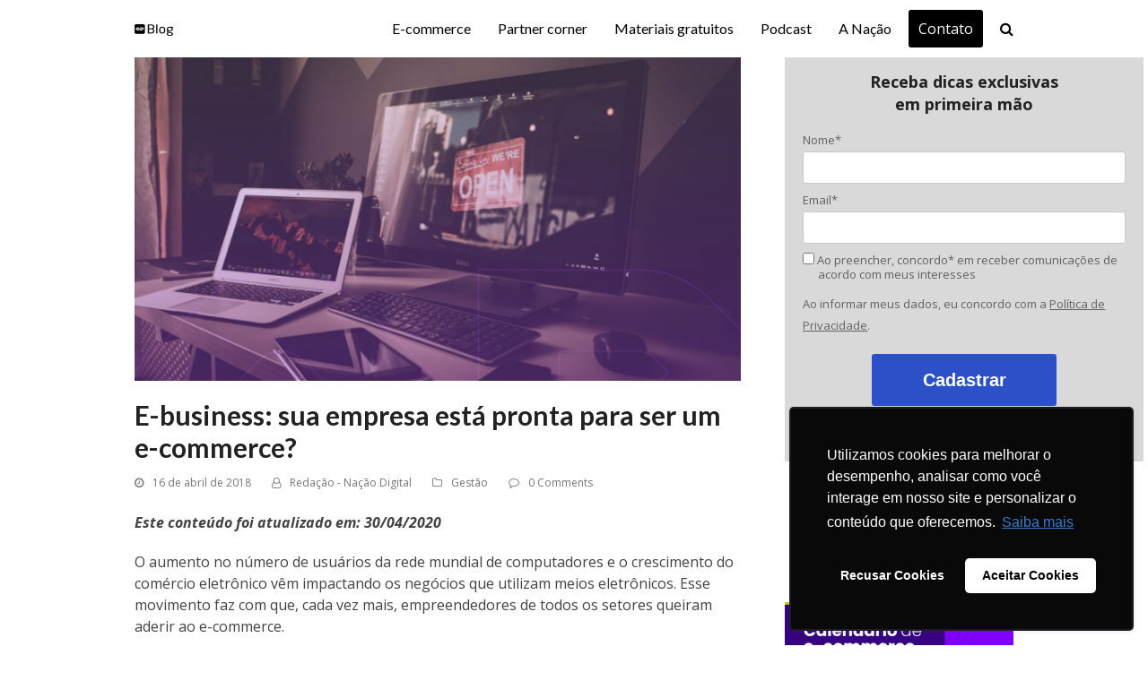

--- FILE ---
content_type: text/html; charset=UTF-8
request_url: https://nacao.digital/blog/e-business-sua-empresa-esta-pronta-para-ser-um-e-commerce/
body_size: 24467
content:
<!DOCTYPE html>
<html lang="pt-BR" class="wpex-color-scheme-default">
<head>
<meta charset="UTF-8">
<link rel="profile" href="https://gmpg.org/xfn/11">
<script>
(()=>{var e={};e.g=function(){if("object"==typeof globalThis)return globalThis;try{return this||new Function("return this")()}catch(e){if("object"==typeof window)return window}}(),function({ampUrl:n,isCustomizePreview:t,isAmpDevMode:r,noampQueryVarName:o,noampQueryVarValue:s,disabledStorageKey:i,mobileUserAgents:a,regexRegex:c}){if("undefined"==typeof sessionStorage)return;const d=new RegExp(c);if(!a.some((e=>{const n=e.match(d);return!(!n||!new RegExp(n[1],n[2]).test(navigator.userAgent))||navigator.userAgent.includes(e)})))return;e.g.addEventListener("DOMContentLoaded",(()=>{const e=document.getElementById("amp-mobile-version-switcher");if(!e)return;e.hidden=!1;const n=e.querySelector("a[href]");n&&n.addEventListener("click",(()=>{sessionStorage.removeItem(i)}))}));const g=r&&["paired-browsing-non-amp","paired-browsing-amp"].includes(window.name);if(sessionStorage.getItem(i)||t||g)return;const u=new URL(location.href),m=new URL(n);m.hash=u.hash,u.searchParams.has(o)&&s===u.searchParams.get(o)?sessionStorage.setItem(i,"1"):m.href!==u.href&&(window.stop(),location.replace(m.href))}({"ampUrl":"https:\/\/nacao.digital\/blog\/e-business-sua-empresa-esta-pronta-para-ser-um-e-commerce\/?amp=1","noampQueryVarName":"noamp","noampQueryVarValue":"mobile","disabledStorageKey":"amp_mobile_redirect_disabled","mobileUserAgents":["Mobile","Android","Silk\/","Kindle","BlackBerry","Opera Mini","Opera Mobi"],"regexRegex":"^\\\/((?:.|\\n)+)\\\/([i]*)$","isCustomizePreview":false,"isAmpDevMode":false})})();
</script>
<meta name='robots' content='index, follow, max-image-preview:large, max-snippet:-1, max-video-preview:-1' />
<meta name="generator" content="Total WordPress Theme v5.11.1">
<meta name="viewport" content="width=device-width, initial-scale=1">

	<!-- This site is optimized with the Yoast SEO plugin v22.0 - https://yoast.com/wordpress/plugins/seo/ -->
	<title>E-business: sua empresa está pronta para ser um e-commerce?</title>
	<meta name="description" content="Cada vez mais empreendedores querem aderir ao e-commerce. Saiba como funciona o e-business, suas vantagens de desvantagens e descubra se está pronto para a mudança" />
	<link rel="canonical" href="https://nacao.digital/blog/e-business-sua-empresa-esta-pronta-para-ser-um-e-commerce/" />
	<meta property="og:locale" content="pt_BR" />
	<meta property="og:type" content="article" />
	<meta property="og:title" content="E-business: sua empresa está pronta para ser um e-commerce?" />
	<meta property="og:description" content="Cada vez mais empreendedores querem aderir ao e-commerce. Saiba como funciona o e-business, suas vantagens de desvantagens e descubra se está pronto para a mudança" />
	<meta property="og:url" content="https://nacao.digital/blog/e-business-sua-empresa-esta-pronta-para-ser-um-e-commerce/" />
	<meta property="og:site_name" content="Blog da Nação Digital" />
	<meta property="article:publisher" content="https://www.facebook.com/inbound.commerce" />
	<meta property="article:published_time" content="2018-04-16T11:54:50+00:00" />
	<meta property="article:modified_time" content="2020-04-30T20:15:44+00:00" />
	<meta property="og:image" content="https://nacao.digital/blog/wp-content/uploads/2018/04/e-business-1.jpeg" />
	<meta property="og:image:width" content="1500" />
	<meta property="og:image:height" content="801" />
	<meta property="og:image:type" content="image/jpeg" />
	<meta name="author" content="Redação - Nação Digital" />
	<meta name="twitter:card" content="summary_large_image" />
	<meta name="twitter:label1" content="Escrito por" />
	<meta name="twitter:data1" content="Redação - Nação Digital" />
	<meta name="twitter:label2" content="Est. tempo de leitura" />
	<meta name="twitter:data2" content="5 minutos" />
	<script type="application/ld+json" class="yoast-schema-graph">{"@context":"https://schema.org","@graph":[{"@type":"Article","@id":"https://nacao.digital/blog/e-business-sua-empresa-esta-pronta-para-ser-um-e-commerce/#article","isPartOf":{"@id":"https://nacao.digital/blog/e-business-sua-empresa-esta-pronta-para-ser-um-e-commerce/"},"author":{"name":"Redação - Nação Digital","@id":"https://nacao.digital/blog/#/schema/person/4e45d0f5b6d52948e113abab0619dcdc"},"headline":"E-business: sua empresa está pronta para ser um e-commerce?","datePublished":"2018-04-16T11:54:50+00:00","dateModified":"2020-04-30T20:15:44+00:00","mainEntityOfPage":{"@id":"https://nacao.digital/blog/e-business-sua-empresa-esta-pronta-para-ser-um-e-commerce/"},"wordCount":1045,"commentCount":0,"publisher":{"@id":"https://nacao.digital/blog/#organization"},"image":{"@id":"https://nacao.digital/blog/e-business-sua-empresa-esta-pronta-para-ser-um-e-commerce/#primaryimage"},"thumbnailUrl":"https://nacao.digital/blog/wp-content/uploads/2018/04/e-business-1.jpeg","keywords":["acoes e-commerce","e-business","estratégia para e-commerce","transformando negócios em e-commerces"],"articleSection":["Gestão"],"inLanguage":"pt-BR","potentialAction":[{"@type":"CommentAction","name":"Comment","target":["https://nacao.digital/blog/e-business-sua-empresa-esta-pronta-para-ser-um-e-commerce/#respond"]}]},{"@type":"WebPage","@id":"https://nacao.digital/blog/e-business-sua-empresa-esta-pronta-para-ser-um-e-commerce/","url":"https://nacao.digital/blog/e-business-sua-empresa-esta-pronta-para-ser-um-e-commerce/","name":"E-business: sua empresa está pronta para ser um e-commerce?","isPartOf":{"@id":"https://nacao.digital/blog/#website"},"primaryImageOfPage":{"@id":"https://nacao.digital/blog/e-business-sua-empresa-esta-pronta-para-ser-um-e-commerce/#primaryimage"},"image":{"@id":"https://nacao.digital/blog/e-business-sua-empresa-esta-pronta-para-ser-um-e-commerce/#primaryimage"},"thumbnailUrl":"https://nacao.digital/blog/wp-content/uploads/2018/04/e-business-1.jpeg","datePublished":"2018-04-16T11:54:50+00:00","dateModified":"2020-04-30T20:15:44+00:00","description":"Cada vez mais empreendedores querem aderir ao e-commerce. Saiba como funciona o e-business, suas vantagens de desvantagens e descubra se está pronto para a mudança","breadcrumb":{"@id":"https://nacao.digital/blog/e-business-sua-empresa-esta-pronta-para-ser-um-e-commerce/#breadcrumb"},"inLanguage":"pt-BR","potentialAction":[{"@type":"ReadAction","target":["https://nacao.digital/blog/e-business-sua-empresa-esta-pronta-para-ser-um-e-commerce/"]}]},{"@type":"ImageObject","inLanguage":"pt-BR","@id":"https://nacao.digital/blog/e-business-sua-empresa-esta-pronta-para-ser-um-e-commerce/#primaryimage","url":"https://nacao.digital/blog/wp-content/uploads/2018/04/e-business-1.jpeg","contentUrl":"https://nacao.digital/blog/wp-content/uploads/2018/04/e-business-1.jpeg","width":1500,"height":801,"caption":"e-business"},{"@type":"BreadcrumbList","@id":"https://nacao.digital/blog/e-business-sua-empresa-esta-pronta-para-ser-um-e-commerce/#breadcrumb","itemListElement":[{"@type":"ListItem","position":1,"name":"Início","item":"https://nacao.digital/blog/"},{"@type":"ListItem","position":2,"name":"Blog","item":"https://nacao.digital/blog/blog/"},{"@type":"ListItem","position":3,"name":"E-business: sua empresa está pronta para ser um e-commerce?"}]},{"@type":"WebSite","@id":"https://nacao.digital/blog/#website","url":"https://nacao.digital/blog/","name":"Blog da Nação Digital","description":"Aprenda as melhores estratégias para atrair público mais segmentado, converter mais e vender muito. Tudo isso usando a metodologia de Inbound Marketing para E-commerce.","publisher":{"@id":"https://nacao.digital/blog/#organization"},"potentialAction":[{"@type":"SearchAction","target":{"@type":"EntryPoint","urlTemplate":"https://nacao.digital/blog/?s={search_term_string}"},"query-input":"required name=search_term_string"}],"inLanguage":"pt-BR"},{"@type":"Organization","@id":"https://nacao.digital/blog/#organization","name":"Nação Digital","url":"https://nacao.digital/blog/","logo":{"@type":"ImageObject","inLanguage":"pt-BR","@id":"https://nacao.digital/blog/#/schema/logo/image/","url":"https://nacao.digital/blog/wp-content/uploads/2018/05/nacao-digital.jpg","contentUrl":"https://nacao.digital/blog/wp-content/uploads/2018/05/nacao-digital.jpg","width":590,"height":389,"caption":"Nação Digital"},"image":{"@id":"https://nacao.digital/blog/#/schema/logo/image/"},"sameAs":["https://www.facebook.com/inbound.commerce","https://www.instagram.com/nacaodigital/","https://pt.linkedin.com/company/nação-digital"]},{"@type":"Person","@id":"https://nacao.digital/blog/#/schema/person/4e45d0f5b6d52948e113abab0619dcdc","name":"Redação - Nação Digital","image":{"@type":"ImageObject","inLanguage":"pt-BR","@id":"https://nacao.digital/blog/#/schema/person/image/","url":"https://secure.gravatar.com/avatar/02e4691d00230d3425c562e7e363f571?s=96&d=mm&r=g","contentUrl":"https://secure.gravatar.com/avatar/02e4691d00230d3425c562e7e363f571?s=96&d=mm&r=g","caption":"Redação - Nação Digital"},"description":"Equipe de Redação da Nação Digital","sameAs":["http://nacao.digital"],"url":"https://nacao.digital/blog/author/redacao/"}]}</script>
	<!-- / Yoast SEO plugin. -->


<link rel='dns-prefetch' href='//static.addtoany.com' />
<link rel='dns-prefetch' href='//fonts.googleapis.com' />
<link rel="alternate" type="application/rss+xml" title="Feed para Blog da Nação Digital &raquo;" href="https://nacao.digital/blog/feed/" />
<link rel="alternate" type="application/rss+xml" title="Feed de comentários para Blog da Nação Digital &raquo;" href="https://nacao.digital/blog/comments/feed/" />
<link rel="alternate" type="application/rss+xml" title="Feed de comentários para Blog da Nação Digital &raquo; E-business: sua empresa está pronta para ser um e-commerce?" href="https://nacao.digital/blog/e-business-sua-empresa-esta-pronta-para-ser-um-e-commerce/feed/" />
<link rel="alternate" type="application/rss+xml" title="Feed de Blog da Nação Digital &raquo; Story" href="https://nacao.digital/blog/web-stories/feed/"><link rel="preload" href="https://nacao.digital/blog/wp-content/themes/Total/assets/lib/ticons/fonts/ticons.woff2" type="font/woff2" as="font" crossorigin><link rel='stylesheet' id='js_composer_front-css' href='https://nacao.digital/blog/wp-content/plugins/js_composer/assets/css/js_composer.min.css?ver=7.3' media='all' />
<link rel='stylesheet' id='wp-block-library-css' href='https://nacao.digital/blog/wp-includes/css/dist/block-library/style.min.css?ver=6.4.7' media='all' />
<style id='global-styles-inline-css'>
body{--wp--preset--color--black: #000000;--wp--preset--color--cyan-bluish-gray: #abb8c3;--wp--preset--color--white: #ffffff;--wp--preset--color--pale-pink: #f78da7;--wp--preset--color--vivid-red: #cf2e2e;--wp--preset--color--luminous-vivid-orange: #ff6900;--wp--preset--color--luminous-vivid-amber: #fcb900;--wp--preset--color--light-green-cyan: #7bdcb5;--wp--preset--color--vivid-green-cyan: #00d084;--wp--preset--color--pale-cyan-blue: #8ed1fc;--wp--preset--color--vivid-cyan-blue: #0693e3;--wp--preset--color--vivid-purple: #9b51e0;--wp--preset--color--accent: #000000;--wp--preset--color--on-accent: #fff;--wp--preset--color--accent-alt: #333333;--wp--preset--color--on-accent-alt: #fff;--wp--preset--gradient--vivid-cyan-blue-to-vivid-purple: linear-gradient(135deg,rgba(6,147,227,1) 0%,rgb(155,81,224) 100%);--wp--preset--gradient--light-green-cyan-to-vivid-green-cyan: linear-gradient(135deg,rgb(122,220,180) 0%,rgb(0,208,130) 100%);--wp--preset--gradient--luminous-vivid-amber-to-luminous-vivid-orange: linear-gradient(135deg,rgba(252,185,0,1) 0%,rgba(255,105,0,1) 100%);--wp--preset--gradient--luminous-vivid-orange-to-vivid-red: linear-gradient(135deg,rgba(255,105,0,1) 0%,rgb(207,46,46) 100%);--wp--preset--gradient--very-light-gray-to-cyan-bluish-gray: linear-gradient(135deg,rgb(238,238,238) 0%,rgb(169,184,195) 100%);--wp--preset--gradient--cool-to-warm-spectrum: linear-gradient(135deg,rgb(74,234,220) 0%,rgb(151,120,209) 20%,rgb(207,42,186) 40%,rgb(238,44,130) 60%,rgb(251,105,98) 80%,rgb(254,248,76) 100%);--wp--preset--gradient--blush-light-purple: linear-gradient(135deg,rgb(255,206,236) 0%,rgb(152,150,240) 100%);--wp--preset--gradient--blush-bordeaux: linear-gradient(135deg,rgb(254,205,165) 0%,rgb(254,45,45) 50%,rgb(107,0,62) 100%);--wp--preset--gradient--luminous-dusk: linear-gradient(135deg,rgb(255,203,112) 0%,rgb(199,81,192) 50%,rgb(65,88,208) 100%);--wp--preset--gradient--pale-ocean: linear-gradient(135deg,rgb(255,245,203) 0%,rgb(182,227,212) 50%,rgb(51,167,181) 100%);--wp--preset--gradient--electric-grass: linear-gradient(135deg,rgb(202,248,128) 0%,rgb(113,206,126) 100%);--wp--preset--gradient--midnight: linear-gradient(135deg,rgb(2,3,129) 0%,rgb(40,116,252) 100%);--wp--preset--font-size--small: 13px;--wp--preset--font-size--medium: 20px;--wp--preset--font-size--large: 36px;--wp--preset--font-size--x-large: 42px;--wp--preset--spacing--20: 0.44rem;--wp--preset--spacing--30: 0.67rem;--wp--preset--spacing--40: 1rem;--wp--preset--spacing--50: 1.5rem;--wp--preset--spacing--60: 2.25rem;--wp--preset--spacing--70: 3.38rem;--wp--preset--spacing--80: 5.06rem;--wp--preset--shadow--natural: 6px 6px 9px rgba(0, 0, 0, 0.2);--wp--preset--shadow--deep: 12px 12px 50px rgba(0, 0, 0, 0.4);--wp--preset--shadow--sharp: 6px 6px 0px rgba(0, 0, 0, 0.2);--wp--preset--shadow--outlined: 6px 6px 0px -3px rgba(255, 255, 255, 1), 6px 6px rgba(0, 0, 0, 1);--wp--preset--shadow--crisp: 6px 6px 0px rgba(0, 0, 0, 1);}body { margin: 0;--wp--style--global--content-size: 840px;--wp--style--global--wide-size: 1200px; }.wp-site-blocks > .alignleft { float: left; margin-right: 2em; }.wp-site-blocks > .alignright { float: right; margin-left: 2em; }.wp-site-blocks > .aligncenter { justify-content: center; margin-left: auto; margin-right: auto; }:where(.wp-site-blocks) > * { margin-block-start: 24px; margin-block-end: 0; }:where(.wp-site-blocks) > :first-child:first-child { margin-block-start: 0; }:where(.wp-site-blocks) > :last-child:last-child { margin-block-end: 0; }body { --wp--style--block-gap: 24px; }:where(body .is-layout-flow)  > :first-child:first-child{margin-block-start: 0;}:where(body .is-layout-flow)  > :last-child:last-child{margin-block-end: 0;}:where(body .is-layout-flow)  > *{margin-block-start: 24px;margin-block-end: 0;}:where(body .is-layout-constrained)  > :first-child:first-child{margin-block-start: 0;}:where(body .is-layout-constrained)  > :last-child:last-child{margin-block-end: 0;}:where(body .is-layout-constrained)  > *{margin-block-start: 24px;margin-block-end: 0;}:where(body .is-layout-flex) {gap: 24px;}:where(body .is-layout-grid) {gap: 24px;}body .is-layout-flow > .alignleft{float: left;margin-inline-start: 0;margin-inline-end: 2em;}body .is-layout-flow > .alignright{float: right;margin-inline-start: 2em;margin-inline-end: 0;}body .is-layout-flow > .aligncenter{margin-left: auto !important;margin-right: auto !important;}body .is-layout-constrained > .alignleft{float: left;margin-inline-start: 0;margin-inline-end: 2em;}body .is-layout-constrained > .alignright{float: right;margin-inline-start: 2em;margin-inline-end: 0;}body .is-layout-constrained > .aligncenter{margin-left: auto !important;margin-right: auto !important;}body .is-layout-constrained > :where(:not(.alignleft):not(.alignright):not(.alignfull)){max-width: var(--wp--style--global--content-size);margin-left: auto !important;margin-right: auto !important;}body .is-layout-constrained > .alignwide{max-width: var(--wp--style--global--wide-size);}body .is-layout-flex{display: flex;}body .is-layout-flex{flex-wrap: wrap;align-items: center;}body .is-layout-flex > *{margin: 0;}body .is-layout-grid{display: grid;}body .is-layout-grid > *{margin: 0;}body{padding-top: 0px;padding-right: 0px;padding-bottom: 0px;padding-left: 0px;}a:where(:not(.wp-element-button)){text-decoration: underline;}.wp-element-button, .wp-block-button__link{background-color: var(--wpex-btn-bg, var(--wpex-accent));border-radius: var(--wpex-btn-border-radius);border-color: var(--wpex-btn-border-color, currentColor);border-width: var(--wpex-btn-border-width);border-style: var(--wpex-btn-border-style);color: var(--wpex-btn-color, var(--wpex-on-accent));font-family: var(--wpex-btn-font-family);font-size: var(--wpex-btn-font-size);font-style: var(--wpex-btn-font-style);font-weight: var(--wpex-btn-font-weight);letter-spacing: var(--wpex-btn-letter-spacing);line-height: inherit;padding: var(--wpex-btn-padding);text-decoration: none;text-transform: var(--wpex-btn-text-transform);}.wp-element-button:hover, .wp-block-button__link:hover{background-color: var(--wpex-hover-btn-bg, var(--wpex-accent-alt));border-color: var(--wpex-hover-btn-border-color, var(--wpex-btn-border-color, currentColor));color: var(--wpex-hover-btn-color, var(--wpex-on-accent-alt));}.wp-element-button:active, .wp-block-button__link:active{background-color: var(--wpex-active-btn-bg, var(--wpex-hover-btn-bg, var(--wpex-accent-alt)));border-color: var(--wpex-active-btn-border-color, var(--wpex-hover-btn-border-color, var(--wpex-btn-border-color, currentColor)));color: var(--wpex-active-btn-color, var(--wpex-hover-btn-color, var(--wpex-on-accent-alt)));}.has-black-color{color: var(--wp--preset--color--black) !important;}.has-cyan-bluish-gray-color{color: var(--wp--preset--color--cyan-bluish-gray) !important;}.has-white-color{color: var(--wp--preset--color--white) !important;}.has-pale-pink-color{color: var(--wp--preset--color--pale-pink) !important;}.has-vivid-red-color{color: var(--wp--preset--color--vivid-red) !important;}.has-luminous-vivid-orange-color{color: var(--wp--preset--color--luminous-vivid-orange) !important;}.has-luminous-vivid-amber-color{color: var(--wp--preset--color--luminous-vivid-amber) !important;}.has-light-green-cyan-color{color: var(--wp--preset--color--light-green-cyan) !important;}.has-vivid-green-cyan-color{color: var(--wp--preset--color--vivid-green-cyan) !important;}.has-pale-cyan-blue-color{color: var(--wp--preset--color--pale-cyan-blue) !important;}.has-vivid-cyan-blue-color{color: var(--wp--preset--color--vivid-cyan-blue) !important;}.has-vivid-purple-color{color: var(--wp--preset--color--vivid-purple) !important;}.has-accent-color{color: var(--wp--preset--color--accent) !important;}.has-on-accent-color{color: var(--wp--preset--color--on-accent) !important;}.has-accent-alt-color{color: var(--wp--preset--color--accent-alt) !important;}.has-on-accent-alt-color{color: var(--wp--preset--color--on-accent-alt) !important;}.has-black-background-color{background-color: var(--wp--preset--color--black) !important;}.has-cyan-bluish-gray-background-color{background-color: var(--wp--preset--color--cyan-bluish-gray) !important;}.has-white-background-color{background-color: var(--wp--preset--color--white) !important;}.has-pale-pink-background-color{background-color: var(--wp--preset--color--pale-pink) !important;}.has-vivid-red-background-color{background-color: var(--wp--preset--color--vivid-red) !important;}.has-luminous-vivid-orange-background-color{background-color: var(--wp--preset--color--luminous-vivid-orange) !important;}.has-luminous-vivid-amber-background-color{background-color: var(--wp--preset--color--luminous-vivid-amber) !important;}.has-light-green-cyan-background-color{background-color: var(--wp--preset--color--light-green-cyan) !important;}.has-vivid-green-cyan-background-color{background-color: var(--wp--preset--color--vivid-green-cyan) !important;}.has-pale-cyan-blue-background-color{background-color: var(--wp--preset--color--pale-cyan-blue) !important;}.has-vivid-cyan-blue-background-color{background-color: var(--wp--preset--color--vivid-cyan-blue) !important;}.has-vivid-purple-background-color{background-color: var(--wp--preset--color--vivid-purple) !important;}.has-accent-background-color{background-color: var(--wp--preset--color--accent) !important;}.has-on-accent-background-color{background-color: var(--wp--preset--color--on-accent) !important;}.has-accent-alt-background-color{background-color: var(--wp--preset--color--accent-alt) !important;}.has-on-accent-alt-background-color{background-color: var(--wp--preset--color--on-accent-alt) !important;}.has-black-border-color{border-color: var(--wp--preset--color--black) !important;}.has-cyan-bluish-gray-border-color{border-color: var(--wp--preset--color--cyan-bluish-gray) !important;}.has-white-border-color{border-color: var(--wp--preset--color--white) !important;}.has-pale-pink-border-color{border-color: var(--wp--preset--color--pale-pink) !important;}.has-vivid-red-border-color{border-color: var(--wp--preset--color--vivid-red) !important;}.has-luminous-vivid-orange-border-color{border-color: var(--wp--preset--color--luminous-vivid-orange) !important;}.has-luminous-vivid-amber-border-color{border-color: var(--wp--preset--color--luminous-vivid-amber) !important;}.has-light-green-cyan-border-color{border-color: var(--wp--preset--color--light-green-cyan) !important;}.has-vivid-green-cyan-border-color{border-color: var(--wp--preset--color--vivid-green-cyan) !important;}.has-pale-cyan-blue-border-color{border-color: var(--wp--preset--color--pale-cyan-blue) !important;}.has-vivid-cyan-blue-border-color{border-color: var(--wp--preset--color--vivid-cyan-blue) !important;}.has-vivid-purple-border-color{border-color: var(--wp--preset--color--vivid-purple) !important;}.has-accent-border-color{border-color: var(--wp--preset--color--accent) !important;}.has-on-accent-border-color{border-color: var(--wp--preset--color--on-accent) !important;}.has-accent-alt-border-color{border-color: var(--wp--preset--color--accent-alt) !important;}.has-on-accent-alt-border-color{border-color: var(--wp--preset--color--on-accent-alt) !important;}.has-vivid-cyan-blue-to-vivid-purple-gradient-background{background: var(--wp--preset--gradient--vivid-cyan-blue-to-vivid-purple) !important;}.has-light-green-cyan-to-vivid-green-cyan-gradient-background{background: var(--wp--preset--gradient--light-green-cyan-to-vivid-green-cyan) !important;}.has-luminous-vivid-amber-to-luminous-vivid-orange-gradient-background{background: var(--wp--preset--gradient--luminous-vivid-amber-to-luminous-vivid-orange) !important;}.has-luminous-vivid-orange-to-vivid-red-gradient-background{background: var(--wp--preset--gradient--luminous-vivid-orange-to-vivid-red) !important;}.has-very-light-gray-to-cyan-bluish-gray-gradient-background{background: var(--wp--preset--gradient--very-light-gray-to-cyan-bluish-gray) !important;}.has-cool-to-warm-spectrum-gradient-background{background: var(--wp--preset--gradient--cool-to-warm-spectrum) !important;}.has-blush-light-purple-gradient-background{background: var(--wp--preset--gradient--blush-light-purple) !important;}.has-blush-bordeaux-gradient-background{background: var(--wp--preset--gradient--blush-bordeaux) !important;}.has-luminous-dusk-gradient-background{background: var(--wp--preset--gradient--luminous-dusk) !important;}.has-pale-ocean-gradient-background{background: var(--wp--preset--gradient--pale-ocean) !important;}.has-electric-grass-gradient-background{background: var(--wp--preset--gradient--electric-grass) !important;}.has-midnight-gradient-background{background: var(--wp--preset--gradient--midnight) !important;}.has-small-font-size{font-size: var(--wp--preset--font-size--small) !important;}.has-medium-font-size{font-size: var(--wp--preset--font-size--medium) !important;}.has-large-font-size{font-size: var(--wp--preset--font-size--large) !important;}.has-x-large-font-size{font-size: var(--wp--preset--font-size--x-large) !important;}
.wp-block-navigation a:where(:not(.wp-element-button)){color: inherit;}
.wp-block-post-template{margin: 0 auto;}
.wp-block-pullquote{font-size: 1.5em;line-height: 1.6;}
.wp-block-separator{background-color: var(--wpex-border-main);border-width: 0px;margin: 2.308em auto;color: var(--wpex-border-main);}
.is-style-outline.is-style-outline.wp-block-button .wp-block-button__link{color: var(--wpex-btn-bg, var(--wpex-accent));font-weight: var(--wpex-bold);padding: var(--wpex-btn-padding);}
.wp-block-table > table{margin: 0;}
</style>
<link rel='stylesheet' id='contact-form-7-css' href='https://nacao.digital/blog/wp-content/plugins/contact-form-7/includes/css/styles.css?ver=5.8.7' media='all' />
<link rel='stylesheet' id='parent-style-css' href='https://nacao.digital/blog/wp-content/themes/Total/style.css?ver=5.11.1' media='all' />
<link rel='stylesheet' id='tablepress-default-css' href='https://nacao.digital/blog/wp-content/plugins/tablepress/css/build/default.css?ver=2.2.5' media='all' />
<link rel='stylesheet' id='wpex-tablepress-css' href='https://nacao.digital/blog/wp-content/themes/Total/assets/css/wpex-tablepress.css?ver=5.11.1' media='all' />
<link crossorigin="anonymous" rel='stylesheet' id='wpex-google-font-open-sans-css' href='//fonts.googleapis.com/css2?family=Open+Sans:ital,wght@0,100;0,200;0,300;0,400;0,500;0,600;0,700;0,800;0,900;1,100;1,200;1,300;1,400;1,500;1,600;1,700;1,800;1,900&#038;display=swap&#038;subset=latin' media='all' />
<link crossorigin="anonymous" rel='stylesheet' id='wpex-google-font-lato-css' href='//fonts.googleapis.com/css2?family=Lato:ital,wght@0,100;0,200;0,300;0,400;0,500;0,600;0,700;0,800;0,900;1,100;1,200;1,300;1,400;1,500;1,600;1,700;1,800;1,900&#038;display=swap&#038;subset=latin' media='all' />
<link rel='stylesheet' id='wpex-style-css' href='https://nacao.digital/blog/wp-content/themes/total-child-theme/style.css?ver=5.11.1' media='all' />
<link rel='stylesheet' id='wpex-mobile-menu-breakpoint-max-css' href='https://nacao.digital/blog/wp-content/themes/Total/assets/css/wpex-mobile-menu-breakpoint-max.css?ver=5.11.1' media='only screen and (max-width:959px)' />
<link rel='stylesheet' id='wpex-mobile-menu-breakpoint-min-css' href='https://nacao.digital/blog/wp-content/themes/Total/assets/css/wpex-mobile-menu-breakpoint-min.css?ver=5.11.1' media='only screen and (min-width:960px)' />
<link rel='stylesheet' id='wpex-wpbakery-css' href='https://nacao.digital/blog/wp-content/themes/Total/assets/css/frontend/wpbakery.css?ver=5.11.1' media='all' />
<link rel='stylesheet' id='ticons-css' href='https://nacao.digital/blog/wp-content/themes/Total/assets/lib/ticons/css/ticons.min.css?ver=1.0.1' media='all' />
<link rel='stylesheet' id='vcex-shortcodes-css' href='https://nacao.digital/blog/wp-content/themes/Total/assets/css/vcex-shortcodes.css?ver=5.11.1' media='all' />
<link rel='stylesheet' id='addtoany-css' href='https://nacao.digital/blog/wp-content/plugins/add-to-any/addtoany.min.css?ver=1.16' media='all' />
<script id="addtoany-core-js-before">
window.a2a_config=window.a2a_config||{};a2a_config.callbacks=[];a2a_config.overlays=[];a2a_config.templates={};a2a_localize = {
	Share: "Compartilhar",
	Save: "Salvar",
	Subscribe: "Inscrever",
	Email: "Email",
	Bookmark: "Favoritos",
	ShowAll: "Mostrar tudo",
	ShowLess: "Mostrar menos",
	FindServices: "Procurar serviço(s)",
	FindAnyServiceToAddTo: "Encontrar rapidamente qualquer serviço para",
	PoweredBy: "Serviço fornecido por",
	ShareViaEmail: "Share via email",
	SubscribeViaEmail: "Subscribe via email",
	BookmarkInYourBrowser: "Adicionar aos favoritos",
	BookmarkInstructions: "Press Ctrl+D or \u2318+D to bookmark this page",
	AddToYourFavorites: "Adicionar a favoritos",
	SendFromWebOrProgram: "Send from any email address or email program",
	EmailProgram: "Email program",
	More: "More&#8230;",
	ThanksForSharing: "Thanks for sharing!",
	ThanksForFollowing: "Thanks for following!"
};

a2a_config.icon_color="transparent,#333333";
</script>
<script async src="https://static.addtoany.com/menu/page.js" id="addtoany-core-js"></script>
<script src="https://nacao.digital/blog/wp-includes/js/jquery/jquery.min.js?ver=3.7.1" id="jquery-core-js"></script>
<script src="https://nacao.digital/blog/wp-includes/js/jquery/jquery-migrate.min.js?ver=3.4.1" id="jquery-migrate-js"></script>
<script async src="https://nacao.digital/blog/wp-content/plugins/add-to-any/addtoany.min.js?ver=1.1" id="addtoany-jquery-js"></script>
<script src="https://nacao.digital/blog/wp-content/plugins/revslider/public/assets/js/rbtools.min.js?ver=6.6.20" async id="tp-tools-js"></script>
<script src="https://nacao.digital/blog/wp-content/plugins/revslider/public/assets/js/rs6.min.js?ver=6.6.20" async id="revmin-js"></script>
<script></script><link rel="https://api.w.org/" href="https://nacao.digital/blog/wp-json/" /><link rel="alternate" type="application/json" href="https://nacao.digital/blog/wp-json/wp/v2/posts/1374" /><link rel="EditURI" type="application/rsd+xml" title="RSD" href="https://nacao.digital/blog/xmlrpc.php?rsd" />
<link rel='shortlink' href='https://nacao.digital/blog/?p=1374' />
<link rel="alternate" type="application/json+oembed" href="https://nacao.digital/blog/wp-json/oembed/1.0/embed?url=https%3A%2F%2Fnacao.digital%2Fblog%2Fe-business-sua-empresa-esta-pronta-para-ser-um-e-commerce%2F" />
<link rel="alternate" type="text/xml+oembed" href="https://nacao.digital/blog/wp-json/oembed/1.0/embed?url=https%3A%2F%2Fnacao.digital%2Fblog%2Fe-business-sua-empresa-esta-pronta-para-ser-um-e-commerce%2F&#038;format=xml" />
<link rel="alternate" type="application/ld+json" href="https://nacao.digital/blog/e-business-sua-empresa-esta-pronta-para-ser-um-e-commerce/?format=application/ld+json" title="Structured Descriptor Document (JSON-LD format)"><script type="application/ld+json" data-schema="1374-post-Default">{"@context":"https:\/\/schema.org\/","@type":"Article","@id":"https:\/\/nacao.digital\/blog\/e-business-sua-empresa-esta-pronta-para-ser-um-e-commerce\/#Article","mainEntityOfPage":"https:\/\/nacao.digital\/blog\/e-business-sua-empresa-esta-pronta-para-ser-um-e-commerce\/","headline":"E-business: sua empresa est\u00e1 pronta para ser um e-commerce?","name":"E-business: sua empresa est\u00e1 pronta para ser um e-commerce?","description":"Cada vez mais empreendedores querem aderir ao e-commerce. Saiba como funciona o e-business, suas vantagens de desvantagens e descubra se est\u00e1 pronto para a mudan\u00e7a","datePublished":"2018-04-16","dateModified":"2020-04-30","author":{"@type":"Person","@id":"https:\/\/nacao.digital\/blog\/author\/redacao\/#Person","name":"Reda\u00e7\u00e3o - Na\u00e7\u00e3o Digital","url":"https:\/\/nacao.digital\/blog\/author\/redacao\/","identifier":7,"description":"Equipe de Reda\u00e7\u00e3o da Na\u00e7\u00e3o Digital","image":{"@type":"ImageObject","@id":"https:\/\/secure.gravatar.com\/avatar\/02e4691d00230d3425c562e7e363f571?s=96&d=mm&r=g","url":"https:\/\/secure.gravatar.com\/avatar\/02e4691d00230d3425c562e7e363f571?s=96&d=mm&r=g","height":96,"width":96}},"publisher":{"@type":"Organization","name":"Na\u00e7\u00e3o Digital","logo":{"@type":"ImageObject","@id":"https:\/\/nacao.digital\/blog\/wp-content\/uploads\/2019\/03\/logo-nd-1.png","url":"https:\/\/nacao.digital\/blog\/wp-content\/uploads\/2019\/03\/logo-nd-1.png","width":174,"height":22}},"image":{"@type":"ImageObject","@id":"https:\/\/nacao.digital\/blog\/wp-content\/uploads\/2018\/04\/e-business-1.jpeg","url":"https:\/\/nacao.digital\/blog\/wp-content\/uploads\/2018\/04\/e-business-1.jpeg","height":801,"width":1500},"url":"https:\/\/nacao.digital\/blog\/e-business-sua-empresa-esta-pronta-para-ser-um-e-commerce\/","about":["Gest\u00e3o"],"wordCount":1043,"keywords":["acoes e-commerce","e-business","estrat\u00e9gia para e-commerce","transformando neg\u00f3cios em e-commerces"],"articleBody":"   Este conte\u00fado foi atualizado em: 30\/04\/2020   O aumento no n\u00famero de usu\u00e1rios da rede mundial de computadores e o crescimento do com\u00e9rcio eletr\u00f4nico v\u00eam impactando os neg\u00f3cios que utilizam meios eletr\u00f4nicos. Esse movimento faz com que, cada vez mais, empreendedores de todos os setores queiram aderir ao e-commerce.Entretanto, saber como funciona, quais as vantagens de desvantagens desse tipo de neg\u00f3cio. E o mais importante, se a sua empresa est\u00e1 preparada para ser um e-commerce s\u00e3o quest\u00f5es importantes para definir seu plano a\u00e7\u00e3o. \u00c9 imprescind\u00edvel responder a estas demandas, antes de dar in\u00edcio aos seus projetos. Continue a leitura, e acompanhe o primeiro post da s\u00e9rie: como transformar sua empresa em um e-commerce!O que \u00e9 um e-business?A primeira coisa que voc\u00ea, empreendedor, precisa saber \u00e9 que um e-business n\u00e3o \u00e9 a mesma coisa que e-commerce. Mesmo que voc\u00ea j\u00e1 tenha um neg\u00f3cio eletr\u00f4nico, pode ser que transformar sua empresa em um e-commerce n\u00e3o seja a melhor op\u00e7\u00e3o neste momento.Note, geralmente usamos a denomina\u00e7\u00e3o neg\u00f3cio eletr\u00f4nico ou e-business para tratar de empresas com ou sem fins lucrativos, que possuem atividades realizadas atrav\u00e9s de um meio digital. Isso n\u00e3o envolve necessariamente o com\u00e9rcio, mas abrange diferentes processos de organiza\u00e7\u00f5es de v\u00e1rios setores como:Relacionamento entre fornecedoresAdministra\u00e7\u00e3o de estoquesDesenvolvimento de estrat\u00e9gias de marketing e vendasTreinamentos onlineComunica\u00e7\u00e3o internaDesenvolvimento de produtoConsultas ou a emiss\u00e3o de guias e certid\u00f5es; entre outros.Dentro destes processos, que visam o uso de Intranet, Extranet e ou Internet para agilizar sistemas de informa\u00e7\u00e3o ou a digitaliza\u00e7\u00e3o de neg\u00f3cios, temos empresas como: startups, escrit\u00f3rios de contabilidade, advocacia, administra\u00e7\u00e3o de empresas, f\u00e1bricas dos mais diversos segmentos, entre outros.J\u00e1 o e-commerce \u00e9 uma \u00e1rea que pertence ao e-business. Por\u00e9m tem seu foco voltado a maximizar o valor para o cliente e os lucros da empresa. Realizando neg\u00f3cios comerciais e transa\u00e7\u00f5es financeiras exclusivamente atrav\u00e9s das plataformas do meio digital.O que voc\u00ea precisa saberPara transformar sua empresa em um e-commerce de sucesso \u00e9 necess\u00e1rio que voc\u00ea tenha um cronograma organizado, com planos de a\u00e7\u00e3o e estrat\u00e9gias que possibilitem alcan\u00e7ar os melhores resultados. Portanto, \u00e9 imprescind\u00edvel que, desde o in\u00edcio, alguns itens sejam definidos.Plano de neg\u00f3ciosDeve ser realizado pelo empreendedor em conjunto com uma equipe de marketing e vendas. Ele conta com identifica\u00e7\u00e3o de oportunidades para captar recursos, formas de gerenciamento e plano de a\u00e7\u00e3o de marketing. Al\u00e9m de a\u00e7\u00f5es direcionadas para vendas com defini\u00e7\u00f5es de nicho de mercado, persona e valores de investimento. Esse planejamento ir\u00e1 dizer onde a empresa est\u00e1, aonde deseja chegar e qual o melhor caminho para alcan\u00e7ar esses objetivosModelo organizacionalUm dos itens mais importantes do seu cronograma de trabalho. Deve ser din\u00e2mico e estar de acordo com os objetivos do seu e-commerce e a vis\u00e3o do mercado, permitindo uma gest\u00e3o n\u00edtida e eficiente.A estrutura da organiza\u00e7\u00e3o influencia diretamente no desempenho, na gest\u00e3o e nos resultados obtidos. Esse item deve estar alinhado ao plano de neg\u00f3cios e nivelar as m\u00e9tricas para tomada de decis\u00f5es eficientes.Estrutura de produ\u00e7\u00e3o e log\u00edsticaEmpresas que conseguem atingir uma boa estrutura\u00e7\u00e3o e coordena\u00e7\u00e3o dos processos de produ\u00e7\u00e3o e log\u00edstica integrada, alinhadas ao gerenciamento estrat\u00e9gico da empresa, garantem opera\u00e7\u00f5es mais produtivas. Al\u00e9m disso elas se tornam mais flex\u00edveis, \u00e1geis e economicamente sustent\u00e1veis. Isso \u00e9 poss\u00edvel atrav\u00e9s da implementa\u00e7\u00e3o de softwares de apoio e provedores de servi\u00e7os log\u00edsticos que estimulem a otimiza\u00e7\u00e3o dos processos.Escolha da plataformaExistem diversas plataformas, e este \u00e9 um ponto sens\u00edvel na convers\u00e3o do seu e-commerce. Al\u00e9m dos modelos dispon\u00edveis, a defini\u00e7\u00e3o deve ser baseada no seu segmento, no tamanho da sua opera\u00e7\u00e3o e no valor a ser investido.Algumas plataformas como Magento, WooCommerce, Shopify e BigCommerce podem tornar as vendas on-line mais atrativas, atrav\u00e9s da entrega de melhores experi\u00eancias para os usu\u00e1rios. Elas desempenham um papel decisivo no sucesso ou fracasso de empresasGateway de pagamentoA escolha deste item deve levar em conta a praticidade de adapta\u00e7\u00e3o, atendimento, recursos dispon\u00edveis e modelos de relat\u00f3rios. Os principais Gateways s\u00e3o: Braspag, CobreBem, BoldCron, CobreDireto, SuperPay, Locaweb e MundiPagg. Neste ponto, sugerimos que seja investida uma aten\u00e7\u00e3o especial, visto que problemas com este item em especial podem representar at\u00e9 50% dos problemas de pagamento em alguns setores do e-commerce.Estrat\u00e9gia de marketing e vendasEmpresas f\u00edsicas e virtuais necessitam de estrat\u00e9gias diferentes para conquistar o consumidor. Para se ter sucesso no mundo virtual n\u00e3o basta criar um site e coloc\u00e1-lo no ar.\u00c9 necess\u00e1rio que se implemente um conjunto de t\u00e9cnicas que vai do monitoramento e segmenta\u00e7\u00e3o \u00e0s estrat\u00e9gias de posicionamento de produtos e identifica\u00e7\u00e3o de tend\u00eancias e oportunidades. Esses itens devem ser alinhados junto a uma empresa de marketing competente, que entregue valor e fa\u00e7a com que a sua marca se relacione de forma relevante com o seu cliente.Pr\u00f3ximos passosComo visto s\u00e3o in\u00fameros os passos a serem seguidos, para transformar sua empresa em um e-commerce sendo necess\u00e1rio que voc\u00ea analise os diferentes pontos do processo. Nos pr\u00f3ximos posts vamos explorar este passo a passo, com mais detalhes, exemplos e de forma mais aprofundada. Fique de olho!Afinal de contas, para se ter um e-commerce de sucesso \u00e9 necess\u00e1rio ter uma gest\u00e3o que seja sustent\u00e1vel e lucrativa, que se adeque ao seu planejamento, atendendo aos prop\u00f3sitos financeiros da empresa e conquistando a audi\u00eancia.Agora, que voc\u00ea j\u00e1 come\u00e7ou o processo de organiza\u00e7\u00e3o, que tal ver um pouco mais sobre os temas que envolvem a transforma\u00e7\u00e3o do seu neg\u00f3cio em um e-commerce?O post sobre a lucratividade do e-commerce \u00e9 uma leitura obrigat\u00f3ria para todo empreendedor que pretende definir sua estrat\u00e9gia e mudar o formato de sua empresa.Compartilhe:"}</script>
<script type="application/ld+json" data-schema="Breadcrumb">{"@context":"https:\/\/schema.org\/","@type":"BreadcrumbList","itemListElement":[{"@type":"ListItem","position":1,"name":"Blog","item":"https:\/\/nacao.digital\/blog\/#breadcrumbitem"},{"@type":"ListItem","position":2,"name":"E-business: sua empresa est\u00e1 pronta para ser um e-commerce?","item":"https:\/\/nacao.digital\/blog\/e-business-sua-empresa-esta-pronta-para-ser-um-e-commerce\/#breadcrumbitem"}]}</script>
<link rel="alternate" type="text/html" media="only screen and (max-width: 640px)" href="https://nacao.digital/blog/e-business-sua-empresa-esta-pronta-para-ser-um-e-commerce/?amp=1"><!-- Google Tag Manager -->
<script>(function(w,d,s,l,i){w[l]=w[l]||[];w[l].push({'gtm.start':
new Date().getTime(),event:'gtm.js'});var f=d.getElementsByTagName(s)[0],
j=d.createElement(s),dl=l!='dataLayer'?'&l='+l:'';j.async=true;j.src=
'https://www.googletagmanager.com/gtm.js?id='+i+dl;f.parentNode.insertBefore(j,f);
})(window,document,'script','dataLayer','GTM-W7SSJGQ');</script>
<!-- End Google Tag Manager -->		<script>
			document.documentElement.className = document.documentElement.className.replace( 'no-js', 'js' );
		</script>
				<style>
			.no-js img.lazyload { display: none; }
			figure.wp-block-image img.lazyloading { min-width: 150px; }
							.lazyload, .lazyloading { opacity: 0; }
				.lazyloaded {
					opacity: 1;
					transition: opacity 400ms;
					transition-delay: 0ms;
				}
					</style>
		<script id='nitro-telemetry-meta' nitro-exclude>window.NPTelemetryMetadata={missReason: (!window.NITROPACK_STATE ? 'cache not found' : 'hit'),pageType: 'post',isEligibleForOptimization: true,}</script><script id='nitro-generic' nitro-exclude>(()=>{window.NitroPack=window.NitroPack||{coreVersion:"na",isCounted:!1};let e=document.createElement("script");if(e.src="https://nitroscripts.com/NdXpbhZwksvWZxLjJqjNRetxOlLXCgFK",e.async=!0,e.id="nitro-script",document.head.appendChild(e),!window.NitroPack.isCounted){window.NitroPack.isCounted=!0;let t=()=>{navigator.sendBeacon("https://to.getnitropack.com/p",JSON.stringify({siteId:"NdXpbhZwksvWZxLjJqjNRetxOlLXCgFK",url:window.location.href,isOptimized:!!window.IS_NITROPACK,coreVersion:"na",missReason:window.NPTelemetryMetadata?.missReason||"",pageType:window.NPTelemetryMetadata?.pageType||"",isEligibleForOptimization:!!window.NPTelemetryMetadata?.isEligibleForOptimization}))};(()=>{let e=()=>new Promise(e=>{"complete"===document.readyState?e():window.addEventListener("load",e)}),i=()=>new Promise(e=>{document.prerendering?document.addEventListener("prerenderingchange",e,{once:!0}):e()}),a=async()=>{await i(),await e(),t()};a()})(),window.addEventListener("pageshow",e=>{if(e.persisted){let i=document.prerendering||self.performance?.getEntriesByType?.("navigation")[0]?.activationStart>0;"visible"!==document.visibilityState||i||t()}})}})();</script><link rel="amphtml" href="https://nacao.digital/blog/e-business-sua-empresa-esta-pronta-para-ser-um-e-commerce/?amp=1"><style>#amp-mobile-version-switcher{left:0;position:absolute;width:100%;z-index:100}#amp-mobile-version-switcher>a{background-color:#444;border:0;color:#eaeaea;display:block;font-family:-apple-system,BlinkMacSystemFont,Segoe UI,Roboto,Oxygen-Sans,Ubuntu,Cantarell,Helvetica Neue,sans-serif;font-size:16px;font-weight:600;padding:15px 0;text-align:center;-webkit-text-decoration:none;text-decoration:none}#amp-mobile-version-switcher>a:active,#amp-mobile-version-switcher>a:focus,#amp-mobile-version-switcher>a:hover{-webkit-text-decoration:underline;text-decoration:underline}</style><noscript><style>body:not(.content-full-screen) .wpex-vc-row-stretched[data-vc-full-width-init="false"]{visibility:visible;}</style></noscript><link rel="icon" href="https://nacao.digital/blog/wp-content/uploads/2020/03/cropped-Logo_Blog-32x32.png" sizes="32x32" />
<link rel="icon" href="https://nacao.digital/blog/wp-content/uploads/2020/03/cropped-Logo_Blog-192x192.png" sizes="192x192" />
<link rel="apple-touch-icon" href="https://nacao.digital/blog/wp-content/uploads/2020/03/cropped-Logo_Blog-180x180.png" />
<meta name="msapplication-TileImage" content="https://nacao.digital/blog/wp-content/uploads/2020/03/cropped-Logo_Blog-270x270.png" />
<script>function setREVStartSize(e){
			//window.requestAnimationFrame(function() {
				window.RSIW = window.RSIW===undefined ? window.innerWidth : window.RSIW;
				window.RSIH = window.RSIH===undefined ? window.innerHeight : window.RSIH;
				try {
					var pw = document.getElementById(e.c).parentNode.offsetWidth,
						newh;
					pw = pw===0 || isNaN(pw) || (e.l=="fullwidth" || e.layout=="fullwidth") ? window.RSIW : pw;
					e.tabw = e.tabw===undefined ? 0 : parseInt(e.tabw);
					e.thumbw = e.thumbw===undefined ? 0 : parseInt(e.thumbw);
					e.tabh = e.tabh===undefined ? 0 : parseInt(e.tabh);
					e.thumbh = e.thumbh===undefined ? 0 : parseInt(e.thumbh);
					e.tabhide = e.tabhide===undefined ? 0 : parseInt(e.tabhide);
					e.thumbhide = e.thumbhide===undefined ? 0 : parseInt(e.thumbhide);
					e.mh = e.mh===undefined || e.mh=="" || e.mh==="auto" ? 0 : parseInt(e.mh,0);
					if(e.layout==="fullscreen" || e.l==="fullscreen")
						newh = Math.max(e.mh,window.RSIH);
					else{
						e.gw = Array.isArray(e.gw) ? e.gw : [e.gw];
						for (var i in e.rl) if (e.gw[i]===undefined || e.gw[i]===0) e.gw[i] = e.gw[i-1];
						e.gh = e.el===undefined || e.el==="" || (Array.isArray(e.el) && e.el.length==0)? e.gh : e.el;
						e.gh = Array.isArray(e.gh) ? e.gh : [e.gh];
						for (var i in e.rl) if (e.gh[i]===undefined || e.gh[i]===0) e.gh[i] = e.gh[i-1];
											
						var nl = new Array(e.rl.length),
							ix = 0,
							sl;
						e.tabw = e.tabhide>=pw ? 0 : e.tabw;
						e.thumbw = e.thumbhide>=pw ? 0 : e.thumbw;
						e.tabh = e.tabhide>=pw ? 0 : e.tabh;
						e.thumbh = e.thumbhide>=pw ? 0 : e.thumbh;
						for (var i in e.rl) nl[i] = e.rl[i]<window.RSIW ? 0 : e.rl[i];
						sl = nl[0];
						for (var i in nl) if (sl>nl[i] && nl[i]>0) { sl = nl[i]; ix=i;}
						var m = pw>(e.gw[ix]+e.tabw+e.thumbw) ? 1 : (pw-(e.tabw+e.thumbw)) / (e.gw[ix]);
						newh =  (e.gh[ix] * m) + (e.tabh + e.thumbh);
					}
					var el = document.getElementById(e.c);
					if (el!==null && el) el.style.height = newh+"px";
					el = document.getElementById(e.c+"_wrapper");
					if (el!==null && el) {
						el.style.height = newh+"px";
						el.style.display = "block";
					}
				} catch(e){
					console.log("Failure at Presize of Slider:" + e)
				}
			//});
		  };</script>
<noscript><style> .wpb_animate_when_almost_visible { opacity: 1; }</style></noscript><style data-type="wpex-css" id="wpex-css">/*VC META CSS*/.vc_custom_1583789337298{padding-top:20px !important;padding-bottom:20px !important;background-color:#333333 !important}/*TYPOGRAPHY*/body{font-family:"Open Sans",sans-serif;font-size:16px;color:#424242;line-height:150%}.main-navigation-ul .link-inner{font-family:"Lato",sans-serif;font-size:16 px}.main-navigation-ul .sub-menu .link-inner{font-family:"Lato",sans-serif;font-size:14px}.wpex-mobile-menu,#sidr-main{font-family:"Lato",sans-serif}.blog-entry-title.entry-title,.blog-entry-title.entry-title a,.blog-entry-title.entry-title a:hover{font-family:"Lato",sans-serif;font-weight:600;font-size:18px;line-height:120%}.blog-entry .meta{font-family:"Open Sans",sans-serif;font-size:10px}.blog-entry-excerpt{font-family:"Open Sans",sans-serif}body.single-post .single-post-title{font-family:"Lato",sans-serif;font-weight:600;font-size:30px;line-height:120%}.single-post .meta{font-family:"Open Sans",sans-serif;font-size:12px}.site-breadcrumbs{font-family:"Lato",sans-serif;font-size:16px}.sidebar-box .widget-title{font-family:"Lato",sans-serif;font-weight:600;font-size:18px;line-height:120%}:root{--wpex-heading-font-family:"Lato",sans-serif}.theme-heading{font-family:"Lato",sans-serif}.vcex-heading{font-family:"Lato",sans-serif}h1,.wpex-h1{font-family:"Lato",sans-serif}h2,.wpex-h2{font-family:"Lato",sans-serif;font-size:22px}h3,.wpex-h3{font-size:18px}.single-blog-content,.vcex-post-content-c,.wpb_text_column,body.no-composer .single-content,.woocommerce-Tabs-panel--description{font-family:"Open Sans",sans-serif}#copyright{font-family:"Open Sans",sans-serif}#footer-bottom-menu{font-family:"Lato",sans-serif}/*CUSTOMIZER STYLING*/:root{--wpex-accent:#000000;--wpex-accent-alt:#000000;--wpex-accent-alt:#333333;--wpex-link-color:#6d00da;--wpex-hover-heading-link-color:#6d00da;--wpex-hover-link-color:#000000;--wpex-site-header-shrink-start-height:35px;--wpex-site-header-shrink-end-height:30px;--wpex-dropmenu-colored-top-border-color:#000000;--wpex-vc-column-inner-margin-bottom:40px}.page-header.wpex-supports-mods{background-color:#000000;border-top-color:#000000}.page-header.wpex-supports-mods .page-header-title{color:#ffffff}.site-breadcrumbs{color:#ffffff}.site-breadcrumbs .sep{color:#ffffff}.site-breadcrumbs a{color:#ffffff}.header-padding{padding-top:20px;padding-bottom:10px}.logo-padding{padding-bottom:10px}#site-navigation-wrap{--wpex-main-nav-link-color:#000000;--wpex-hover-main-nav-link-color:#000000;--wpex-active-main-nav-link-color:#000000;--wpex-hover-main-nav-link-color:#000000;--wpex-active-main-nav-link-color:#000000}#mobile-menu{--wpex-link-color:#000000;--wpex-hover-link-color:#000000;--wpex-hover-link-color:#0a0a0a}#sidebar .widget-title{color:#000000;padding:5px;text-align:center}#footer-bottom{background-color:#000000}</style></head>

<body data-rsssl=1 class="post-template-default single single-post postid-1374 single-format-standard wp-custom-logo wp-embed-responsive wpex-theme wpex-responsive full-width-main-layout no-composer wpex-live-site site-full-width content-right-sidebar has-sidebar post-in-category-gestao sidebar-widget-icons hasnt-overlay-header page-header-disabled wpex-mobile-toggle-menu-icon_buttons has-mobile-menu wpex-no-js wpb-js-composer js-comp-ver-7.3 vc_responsive">

	
<a href="#content" class="skip-to-content wpex-absolute wpex-opacity-0 wpex-no-underline">Skip to content</a>
<!-- Google Tag Manager (noscript) -->
<noscript><iframe 
height="0" width="0" style="display:none;visibility:hidden" data-src="https://www.googletagmanager.com/ns.html?id=GTM-W7SSJGQ" class="lazyload" src="[data-uri]"></iframe></noscript>
<!-- End Google Tag Manager (noscript) -->
	
	<span data-ls_id="#site_top" tabindex="-1"></span>
	<div id="outer-wrap" class="wpex-overflow-clip">

		
		<div id="wrap" class="wpex-clr">

			

	<header id="site-header" class="header-one fixed-scroll wpex-z-99 has-sticky-dropshadow shrink-sticky-header anim-shrink-header on-shrink-adjust-height dyn-styles wpex-print-hidden wpex-relative wpex-clr">

		
		<div id="site-header-inner" class="header-one-inner header-padding container wpex-relative wpex-h-100 wpex-py-30 wpex-clr">
<div id="site-logo" class="site-branding header-one-logo logo-padding wpex-table">
	<div id="site-logo-inner" class="wpex-table-cell wpex-align-middle wpex-clr"><a id="site-logo-link" href="https://nacao.digital/blog/" rel="home" class="main-logo"><img src="https://nacao.digital/blog/wp-content/uploads/2020/03/logo-nd-blog-reduzido.png" alt="Blog da Nação Digital" class="logo-img" width="86" height="27" data-no-retina data-skip-lazy fetchpriority="high" srcset="https://nacao.digital/blog/wp-content/uploads/2020/03/logo-nd-blog-reduzido.png 1x,https://nacao.digital/blog/wp-content/uploads/2020/03/logo-nd-blog-reduzido.png 2x"></a></div>

</div>

<div id="site-navigation-wrap" class="navbar-style-one navbar-fixed-height navbar-fixed-line-height wpex-dropdowns-caret wpex-stretch-megamenus hide-at-mm-breakpoint wpex-clr wpex-print-hidden">
	<nav id="site-navigation" class="navigation main-navigation main-navigation-one wpex-clr" aria-label="Main menu"><ul id="menu-menu-1" class="main-navigation-ul dropdown-menu wpex-dropdown-menu wpex-dropdown-menu--onhover"><li id="menu-item-5396" class="menu-item menu-item-type-taxonomy menu-item-object-category current-post-ancestor menu-item-has-children dropdown menu-item-5396"><a href="https://nacao.digital/blog/category/e-commerce/"><span class="link-inner">E-commerce</span></a>
<ul class="sub-menu">
	<li id="menu-item-5417" class="menu-item menu-item-type-taxonomy menu-item-object-category current-post-ancestor current-menu-parent current-post-parent menu-item-5417"><a href="https://nacao.digital/blog/category/e-commerce/gestao/"><span class="link-inner">Gestão</span></a></li>
	<li id="menu-item-5416" class="menu-item menu-item-type-taxonomy menu-item-object-category menu-item-5416"><a href="https://nacao.digital/blog/category/e-commerce/ferramentas-e-hacks/"><span class="link-inner">Ferramentas e Hacks</span></a></li>
	<li id="menu-item-5418" class="menu-item menu-item-type-taxonomy menu-item-object-category menu-item-5418"><a href="https://nacao.digital/blog/category/e-commerce/marketing/"><span class="link-inner">Marketing</span></a></li>
	<li id="menu-item-6875" class="menu-item menu-item-type-taxonomy menu-item-object-category menu-item-6875"><a href="https://nacao.digital/blog/category/e-commerce/e-commerce-b2b/"><span class="link-inner">E-commerce B2B</span></a></li>
</ul>
</li>
<li id="menu-item-5353" class="menu-item menu-item-type-taxonomy menu-item-object-category menu-item-5353"><a href="https://nacao.digital/blog/category/partner-corner/"><span class="link-inner">Partner corner</span></a></li>
<li id="menu-item-5398" class="menu-item menu-item-type-post_type menu-item-object-page menu-item-5398"><a href="https://nacao.digital/blog/materiais-gratuitos/"><span class="link-inner">Materiais gratuitos</span></a></li>
<li id="menu-item-5354" class="menu-item menu-item-type-taxonomy menu-item-object-category menu-item-5354"><a href="https://nacao.digital/blog/category/podcast/"><span class="link-inner">Podcast</span></a></li>
<li id="menu-item-5356" class="menu-item menu-item-type-taxonomy menu-item-object-category menu-item-5356"><a href="https://nacao.digital/blog/category/sobre/"><span class="link-inner">A Nação</span></a></li>
<li id="menu-item-5472" class="menu-button menu-item menu-item-type-custom menu-item-object-custom menu-item-5472"><a target="_blank" rel="noopener" href="https://nacao.digital/contrate-agora/?utm_source=blog&#038;utm_medium=menu-superior-botao-blog&#038;utm_content=contrate-agora&#038;utm_campaign=menu-blog"><span class="link-inner">Contato</span></a></li>
<li class="search-toggle-li menu-item wpex-menu-extra no-icon-margin"><a href="#" class="site-search-toggle search-dropdown-toggle" role="button" aria-expanded="false" aria-controls="searchform-dropdown" aria-label="Search"><span class="link-inner"><span class="wpex-menu-search-text wpex-hidden">Search</span><span class="wpex-menu-search-icon ticon ticon-search" aria-hidden="true"></span></span></a></li></ul></nav>
</div>


<div id="mobile-menu" class="wpex-mobile-menu-toggle show-at-mm-breakpoint wpex-flex wpex-items-center wpex-absolute wpex-top-50 -wpex-translate-y-50 wpex-right-0">
	<div class="wpex-inline-flex wpex-items-center">
						<a href="#" class="mobile-menu-toggle" role="button" aria-label="Toggle mobile menu" aria-expanded="false"><span class="mobile-menu-toggle__icon wpex-flex"><span class="wpex-hamburger-icon wpex-hamburger-icon--inactive wpex-hamburger-icon--animate" aria-hidden="true"><span></span></span></span></a>			</div>
</div>
<div id="searchform-dropdown" data-placeholder="Search" data-disable-autocomplete="true" class="header-searchform-wrap header-drop-widget header-drop-widget--colored-top-border wpex-invisible wpex-opacity-0 wpex-absolute wpex-transition-all wpex-duration-200 wpex-translate-Z-0 wpex-text-initial wpex-z-10000 wpex-top-100 wpex-right-0 wpex-surface-1 wpex-text-2 wpex-p-15">
	
<form role="search" method="get" class="searchform wpex-relative" action="https://nacao.digital/blog/">
	<label class="searchform-label wpex-text-current wpex-block wpex-m-0 wpex-p-0">
		<span class="screen-reader-text">Search</span>
		<input type="search" class="searchform-input field" name="s" placeholder="Search">
	</label>
			<button type="submit" class="searchform-submit"><span class="ticon ticon-search" aria-hidden="true"></span><span class="screen-reader-text">Submit</span></button>
</form>
</div>
</div>

		
	</header>



			
			<main id="main" class="site-main wpex-clr">

				
	<div id="content-wrap" class="container wpex-clr">

		
		<div id="primary" class="content-area wpex-clr">

			
			<div id="content" class="site-content wpex-clr">

				
				
<article id="single-blocks" class="single-blog-article wpex-first-mt-0 wpex-clr">
	<div id="post-media" class="single-blog-media single-media wpex-relative wpex-mb-20">

	<img width="1500" height="801"   alt="e-business" loading="lazy" decoding="async" data-srcset="https://nacao.digital/blog/wp-content/uploads/2018/04/e-business-1.jpeg 1500w, https://nacao.digital/blog/wp-content/uploads/2018/04/e-business-1-300x160.jpeg 300w, https://nacao.digital/blog/wp-content/uploads/2018/04/e-business-1-1024x547.jpeg 1024w, https://nacao.digital/blog/wp-content/uploads/2018/04/e-business-1-768x410.jpeg 768w"  data-src="https://nacao.digital/blog/wp-content/uploads/2018/04/e-business-1.jpeg" data-sizes="(max-width: 1500px) 100vw, 1500px" class="blog-single-media-img wpex-align-middle lazyload" src="[data-uri]" /><noscript><img width="1500" height="801" src="https://nacao.digital/blog/wp-content/uploads/2018/04/e-business-1.jpeg" class="blog-single-media-img wpex-align-middle" alt="e-business" loading="lazy" decoding="async" srcset="https://nacao.digital/blog/wp-content/uploads/2018/04/e-business-1.jpeg 1500w, https://nacao.digital/blog/wp-content/uploads/2018/04/e-business-1-300x160.jpeg 300w, https://nacao.digital/blog/wp-content/uploads/2018/04/e-business-1-1024x547.jpeg 1024w, https://nacao.digital/blog/wp-content/uploads/2018/04/e-business-1-768x410.jpeg 768w" sizes="(max-width: 1500px) 100vw, 1500px" /></noscript>

</div>


<header class="single-blog-header wpex-mb-10">
	<h1 class="single-post-title entry-title wpex-text-3xl">E-business: sua empresa está pronta para ser um e-commerce?</h1>
</header>
<ul class="meta wpex-text-sm wpex-text-3 wpex-mb-20 wpex-last-mr-0">    <li class="meta-date"><span class="meta-icon ticon ticon-clock-o" aria-hidden="true"></span><time class="updated" datetime="2018-04-16">16 de abril de 2018</time></li>
	<li class="meta-author"><span class="meta-icon ticon ticon-user-o" aria-hidden="true"></span><span class="vcard author"><span class="fn"><a href="https://nacao.digital/blog/author/redacao/" title="Posts de Redação - Nação Digital" rel="author">Redação - Nação Digital</a></span></span></li>
<li class="meta-category"><span class="meta-icon ticon ticon-folder-o" aria-hidden="true"></span><span><a class="term-60" href="https://nacao.digital/blog/category/e-commerce/gestao/">Gestão</a></span></li>
<li class="meta-comments comment-scroll"><span class="ticon ticon-comment-o" aria-hidden="true"></span><a href="https://nacao.digital/blog/e-business-sua-empresa-esta-pronta-para-ser-um-e-commerce/#comments_reply" class="comments-link" >0 Comments</a></li></ul>

<div class="single-blog-content single-content entry wpex-mt-20 wpex-mb-40 wpex-clr"><p class="last-modified"> <b> <i> Este conteúdo foi atualizado em: 30/04/2020 </i> </b> </p><p>O aumento no número de usuários da rede mundial de computadores e o crescimento do comércio eletrônico vêm impactando os negócios que utilizam meios eletrônicos. Esse movimento faz com que, cada vez mais, empreendedores de todos os setores queiram aderir ao e-commerce.</p>
<p><span id="more-1374"></span></p>
<p>Entretanto, saber como funciona, quais as vantagens de desvantagens desse tipo de negócio. E o mais importante, se a sua empresa está preparada para ser um e-commerce são questões importantes para definir seu plano ação. É imprescindível responder a estas demandas, antes de dar início aos seus projetos. Continue a leitura, e acompanhe o primeiro post da série:<strong> como transformar sua empresa em um e-commerce</strong>!</p>
<h2>O que é um e-business?</h2>
<p>A primeira coisa que você, empreendedor, precisa saber é que um e-business não é a mesma coisa que e-commerce. Mesmo que você já tenha um negócio eletrônico, pode ser que transformar sua empresa em um e-commerce não seja a melhor opção neste momento.</p>
<p>Note, geralmente usamos a denominação negócio eletrônico ou e-business para tratar de empresas com ou sem fins lucrativos, que possuem atividades realizadas através de um meio digital. Isso não envolve necessariamente o comércio, mas abrange diferentes processos de organizações de vários setores como:</p>
<ul>
<li style="list-style-type: none;">
<ul>
<li>Relacionamento entre fornecedores</li>
<li>Administração de estoques</li>
<li>Desenvolvimento de estratégias de marketing e vendas</li>
<li>Treinamentos online</li>
<li>Comunicação interna</li>
<li>Desenvolvimento de produto</li>
<li>Consultas ou a emissão de guias e certidões; entre outros.</li>
</ul>
</li>
</ul>
<p>Dentro destes processos, que visam o uso de Intranet, Extranet e ou Internet para agilizar sistemas de informação ou a digitalização de negócios, temos empresas como: startups, escritórios de contabilidade, advocacia, administração de empresas, fábricas dos mais diversos segmentos, entre outros.</p>
<p>Já o e-commerce é uma área que pertence ao e-business. Porém tem seu foco voltado a maximizar o valor para o cliente e os lucros da empresa. Realizando negócios comerciais e transações financeiras exclusivamente através das plataformas do meio digital.</p>
<p><img decoding="async"   alt="e-bussines" width="700" height="525" data-srcset="https://nacao.digital/blog/wp-content/uploads/2018/04/modelo-de-negócios.jpeg 867w, https://nacao.digital/blog/wp-content/uploads/2018/04/modelo-de-negócios-300x225.jpeg 300w, https://nacao.digital/blog/wp-content/uploads/2018/04/modelo-de-negócios-768x576.jpeg 768w"  data-src="https://nacao.digital/blog/wp-content/uploads/2018/04/modelo-de-negócios.jpeg" data-sizes="(max-width: 700px) 100vw, 700px" class="aligncenter wp-image-1376 lazyload" src="[data-uri]" /><noscript><img decoding="async" class="aligncenter wp-image-1376" src="https://nacao.digital/blog/wp-content/uploads/2018/04/modelo-de-negócios.jpeg" alt="e-bussines" width="700" height="525" srcset="https://nacao.digital/blog/wp-content/uploads/2018/04/modelo-de-negócios.jpeg 867w, https://nacao.digital/blog/wp-content/uploads/2018/04/modelo-de-negócios-300x225.jpeg 300w, https://nacao.digital/blog/wp-content/uploads/2018/04/modelo-de-negócios-768x576.jpeg 768w" sizes="(max-width: 700px) 100vw, 700px" /></noscript></p>
<h2>O que você precisa saber</h2>
<p>Para transformar sua empresa em um e-commerce de sucesso é necessário que você tenha um cronograma organizado, com planos de ação e estratégias que possibilitem alcançar os melhores resultados. Portanto, é imprescindível que, desde o início, alguns itens sejam definidos.</p>
<h2>Plano de negócios</h2>
<p>Deve ser realizado pelo empreendedor em conjunto com uma equipe de marketing e vendas. Ele conta com identificação de oportunidades para captar recursos, formas de gerenciamento e plano de ação de marketing. Além de ações direcionadas para vendas com definições de nicho de mercado, persona e valores de investimento. Esse planejamento irá dizer onde a empresa está, aonde deseja chegar e qual o melhor caminho para alcançar esses objetivos</p>
<h2>Modelo organizacional</h2>
<p>Um dos itens mais importantes do seu cronograma de trabalho. Deve ser dinâmico e estar de acordo com os objetivos do seu e-commerce e a visão do mercado, permitindo uma gestão nítida e eficiente.</p>
<p>A estrutura da organização influencia diretamente no desempenho, na gestão e nos resultados obtidos. Esse item deve estar alinhado ao plano de negócios e nivelar as métricas para tomada de decisões eficientes.</p>
<h2>Estrutura de produção e logística</h2>
<p>Empresas que conseguem atingir uma boa estruturação e coordenação dos processos de produção e logística integrada, alinhadas ao gerenciamento estratégico da empresa, garantem operações mais produtivas. Além disso elas se tornam mais flexíveis, ágeis e economicamente sustentáveis. Isso é possível através da implementação de softwares de apoio e provedores de serviços logísticos que estimulem a otimização dos processos.</p>
<h2>Escolha da plataforma</h2>
<p>Existem diversas plataformas, e este é um ponto sensível na conversão do seu e-commerce. Além dos modelos disponíveis, a definição deve ser baseada no seu segmento, no tamanho da sua operação e no valor a ser investido.</p>
<p>Algumas plataformas como Magento, WooCommerce, Shopify e BigCommerce podem tornar as vendas on-line mais atrativas, através da entrega de melhores experiências para os usuários. Elas desempenham um papel decisivo no sucesso ou fracasso de empresas</p>
<h2>Gateway de pagamento</h2>
<p>A escolha deste item deve levar em conta a praticidade de adaptação, atendimento, recursos disponíveis e modelos de relatórios. Os principais Gateways são: Braspag, CobreBem, BoldCron, CobreDireto, SuperPay, Locaweb e MundiPagg. Neste ponto, sugerimos que seja investida uma atenção especial, visto que problemas com este item em especial podem representar até 50% dos problemas de pagamento em alguns setores do e-commerce.</p>
<h2>Estratégia de marketing e vendas</h2>
<p>Empresas físicas e virtuais necessitam de estratégias diferentes para conquistar o consumidor. Para se ter sucesso no mundo virtual não basta criar um site e colocá-lo no ar.</p>
<p>É necessário que se implemente um conjunto de técnicas que vai do monitoramento e segmentação às estratégias de posicionamento de produtos e identificação de tendências e oportunidades. Esses itens devem ser alinhados junto a uma empresa de marketing competente, que entregue valor e faça com que a sua marca se relacione de forma relevante com o seu cliente.</p>
<h2>Próximos passos</h2>
<p>Como visto são inúmeros os passos a serem seguidos, para transformar sua empresa em um e-commerce sendo necessário que você analise os diferentes pontos do processo. Nos próximos posts vamos explorar este passo a passo, com mais detalhes, exemplos e de forma mais aprofundada. Fique de olho!</p>
<p>Afinal de contas, para se ter um e-commerce de sucesso é necessário ter uma gestão que seja sustentável e lucrativa, que se adeque ao seu planejamento, atendendo aos propósitos financeiros da empresa e conquistando a audiência.</p>
<p>Agora, que você já começou o processo de organização, que tal ver um pouco mais sobre os temas que envolvem a transformação do seu negócio em um e-commerce?</p>
<p>O post sobre a <a href="https://nacao.digital/blog/lucratividade-no-e-commerce/" target="_blank" rel="noopener noreferrer">lucratividade do e-commerce</a> é uma leitura obrigatória para todo empreendedor que pretende definir sua estratégia e mudar o formato de sua empresa.</p>
<div class="addtoany_share_save_container addtoany_content addtoany_content_bottom"><div class="addtoany_header">Compartilhe:</div><div class="a2a_kit a2a_kit_size_44 addtoany_list" data-a2a-url="https://nacao.digital/blog/e-business-sua-empresa-esta-pronta-para-ser-um-e-commerce/" data-a2a-title="E-business: sua empresa está pronta para ser um e-commerce?"><a class="a2a_button_whatsapp" href="https://www.addtoany.com/add_to/whatsapp?linkurl=https%3A%2F%2Fnacao.digital%2Fblog%2Fe-business-sua-empresa-esta-pronta-para-ser-um-e-commerce%2F&amp;linkname=E-business%3A%20sua%20empresa%20est%C3%A1%20pronta%20para%20ser%20um%20e-commerce%3F" title="WhatsApp" rel="nofollow noopener" target="_blank"></a><a class="a2a_button_facebook" href="https://www.addtoany.com/add_to/facebook?linkurl=https%3A%2F%2Fnacao.digital%2Fblog%2Fe-business-sua-empresa-esta-pronta-para-ser-um-e-commerce%2F&amp;linkname=E-business%3A%20sua%20empresa%20est%C3%A1%20pronta%20para%20ser%20um%20e-commerce%3F" title="Facebook" rel="nofollow noopener" target="_blank"></a><a class="a2a_button_linkedin" href="https://www.addtoany.com/add_to/linkedin?linkurl=https%3A%2F%2Fnacao.digital%2Fblog%2Fe-business-sua-empresa-esta-pronta-para-ser-um-e-commerce%2F&amp;linkname=E-business%3A%20sua%20empresa%20est%C3%A1%20pronta%20para%20ser%20um%20e-commerce%3F" title="LinkedIn" rel="nofollow noopener" target="_blank"></a><a class="a2a_button_twitter" href="https://www.addtoany.com/add_to/twitter?linkurl=https%3A%2F%2Fnacao.digital%2Fblog%2Fe-business-sua-empresa-esta-pronta-para-ser-um-e-commerce%2F&amp;linkname=E-business%3A%20sua%20empresa%20est%C3%A1%20pronta%20para%20ser%20um%20e-commerce%3F" title="Twitter" rel="nofollow noopener" target="_blank"></a><a class="a2a_button_telegram" href="https://www.addtoany.com/add_to/telegram?linkurl=https%3A%2F%2Fnacao.digital%2Fblog%2Fe-business-sua-empresa-esta-pronta-para-ser-um-e-commerce%2F&amp;linkname=E-business%3A%20sua%20empresa%20est%C3%A1%20pronta%20para%20ser%20um%20e-commerce%3F" title="Telegram" rel="nofollow noopener" target="_blank"></a><a class="a2a_button_email" href="https://www.addtoany.com/add_to/email?linkurl=https%3A%2F%2Fnacao.digital%2Fblog%2Fe-business-sua-empresa-esta-pronta-para-ser-um-e-commerce%2F&amp;linkname=E-business%3A%20sua%20empresa%20est%C3%A1%20pronta%20para%20ser%20um%20e-commerce%3F" title="Email" rel="nofollow noopener" target="_blank"></a><a class="a2a_button_copy_link" href="https://www.addtoany.com/add_to/copy_link?linkurl=https%3A%2F%2Fnacao.digital%2Fblog%2Fe-business-sua-empresa-esta-pronta-para-ser-um-e-commerce%2F&amp;linkname=E-business%3A%20sua%20empresa%20est%C3%A1%20pronta%20para%20ser%20um%20e-commerce%3F" title="Copy Link" rel="nofollow noopener" target="_blank"></a></div></div></div>


<section class="author-bio wpex-boxed wpex-flex wpex-gap-20 wpex-flex-col wpex-sm-flex-row wpex-mb-40 wpex-text-center wpex-sm-text-left">

	
		<div class="author-bio-avatar wpex-flex-shrink-0">
				<a href="https://nacao.digital/blog/author/redacao/" title="Visit Author Page"><img alt=''  data-srcset='https://secure.gravatar.com/avatar/02e4691d00230d3425c562e7e363f571?s=140&#038;d=mm&#038;r=g 2x'  height='70' width='70' decoding='async' data-src='https://secure.gravatar.com/avatar/02e4691d00230d3425c562e7e363f571?s=70&#038;d=mm&#038;r=g' class='avatar avatar-70 photo wpex-align-middle wpex-round lazyload' src='[data-uri]' /><noscript><img alt='' src='https://secure.gravatar.com/avatar/02e4691d00230d3425c562e7e363f571?s=70&#038;d=mm&#038;r=g' srcset='https://secure.gravatar.com/avatar/02e4691d00230d3425c562e7e363f571?s=140&#038;d=mm&#038;r=g 2x' class='avatar avatar-70 photo wpex-align-middle wpex-round' height='70' width='70' decoding='async'/></noscript></a>

			</div>

	
	<div class="author-bio-content wpex-flex-grow wpex-last-mb-0">

		
			<h3 class="author-bio-title wpex-heading wpex-m-0 wpex-mb-10 wpex-text-lg">
					<a href="https://nacao.digital/blog/author/redacao/" title="Visit Author Page" rel="author" class="wpex-no-underline">Redação - Nação Digital</a>

				</h3>

		
		
			<div class="author-bio-description wpex-mb-15 wpex-last-mb-0"><p>Equipe de Redação da Nação Digital</p>
</div>

		
		<div class="author-bio-social wpex-mb-15"><div class="author-bio-social__items wpex-inline-flex wpex-flex-wrap wpex-gap-5"><a href="http://redacao" class="author-bio-social__item wpex-social-btn wpex-social-btn-flat wpex-social-bg wpex-round wpex-instagram"><span class="ticon ticon-instagram" aria-hidden="true"></span><span class="screen-reader-text">Instagram</span></a></div></div>
	</div>

</section>
	<div class="related-posts wpex-overflow-hidden wpex-mb-40 wpex-clr">

		<h3 class="theme-heading border-bottom related-posts-title"><span class="text">Mais posts:</span></h3>
		<div class="wpex-row wpex-clr">
<article class="related-post col span_1_of_4 col-1 wpex-clr post-8133 post type-post status-publish format-standard has-post-thumbnail hentry category-e-commerce category-e-commerce-b2b category-gestao category-marketing tag-black-friday tag-cyber-monday tag-cyber-monday-2023 entry has-media">

	
		<div class="related-post-inner wpex-flex-grow">

			
				<figure class="related-post-figure wpex-mb-15 wpex-relative">
					<a href="https://nacao.digital/blog/cyber-monday/" title="Cyber Monday 2023: tendências e dicas para lucrar" class="related-post-thumb">
						<img width="1300" height="700"   alt="Foto de um balão de conversação. Dentro dele está escrito &quot;Cyber Monday&quot; na cor preta. O fundo é amarelo." loading="lazy" decoding="async" data-srcset="https://nacao.digital/blog/wp-content/uploads/2023/08/cyber-monday-foto-de-capa.jpg 1300w, https://nacao.digital/blog/wp-content/uploads/2023/08/cyber-monday-foto-de-capa-300x162.jpg 300w, https://nacao.digital/blog/wp-content/uploads/2023/08/cyber-monday-foto-de-capa-1024x551.jpg 1024w, https://nacao.digital/blog/wp-content/uploads/2023/08/cyber-monday-foto-de-capa-768x414.jpg 768w, https://nacao.digital/blog/wp-content/uploads/2023/08/cyber-monday-foto-de-capa-150x81.jpg 150w"  data-src="https://nacao.digital/blog/wp-content/uploads/2023/08/cyber-monday-foto-de-capa.jpg" data-sizes="(max-width: 1300px) 100vw, 1300px" class="wpex-align-middle lazyload" src="[data-uri]" /><noscript><img width="1300" height="700" src="https://nacao.digital/blog/wp-content/uploads/2023/08/cyber-monday-foto-de-capa.jpg" class="wpex-align-middle" alt="Foto de um balão de conversação. Dentro dele está escrito &quot;Cyber Monday&quot; na cor preta. O fundo é amarelo." loading="lazy" decoding="async" srcset="https://nacao.digital/blog/wp-content/uploads/2023/08/cyber-monday-foto-de-capa.jpg 1300w, https://nacao.digital/blog/wp-content/uploads/2023/08/cyber-monday-foto-de-capa-300x162.jpg 300w, https://nacao.digital/blog/wp-content/uploads/2023/08/cyber-monday-foto-de-capa-1024x551.jpg 1024w, https://nacao.digital/blog/wp-content/uploads/2023/08/cyber-monday-foto-de-capa-768x414.jpg 768w, https://nacao.digital/blog/wp-content/uploads/2023/08/cyber-monday-foto-de-capa-150x81.jpg 150w" sizes="(max-width: 1300px) 100vw, 1300px" /></noscript>																	</a>
									</figure>

			
			
				<div class="related-post-content wpex-clr">

					<div class="related-post-title entry-title wpex-mb-5">
						<a href="https://nacao.digital/blog/cyber-monday/">Cyber Monday 2023: tendências e dicas para lucrar</a>
					</div>

					<div class="related-post-excerpt wpex-text-sm wpex-leading-normal wpex-last-mb-0 wpex-clr"><p>No aguardo da Cyber Monday 2023? Sem dúvidas, esse é um dos eventos mais esperados&hellip;</p></div>

				</div>

			
		</div>

	
</article>
<article class="related-post col span_1_of_4 col-2 wpex-clr post-8098 post type-post status-publish format-standard has-post-thumbnail hentry category-ferramentas-e-hacks category-gestao tag-ferramentas-de-erp entry has-media">

	
		<div class="related-post-inner wpex-flex-grow">

			
				<figure class="related-post-figure wpex-mb-15 wpex-relative">
					<a href="https://nacao.digital/blog/ferramentas-de-erp/" title="Ferramentas de ERP: vantagens e softwares para conhecer" class="related-post-thumb">
						<img width="1000" height="512"   alt="Imagem de uma pessoa utilizando um computador. Na tela do notebook está escrito &quot;ERP&quot;." loading="lazy" decoding="async" data-srcset="https://nacao.digital/blog/wp-content/uploads/2023/05/ferramentas-de-erp-1-1-e1683152163142.jpg 1000w, https://nacao.digital/blog/wp-content/uploads/2023/05/ferramentas-de-erp-1-1-e1683152163142-300x154.jpg 300w, https://nacao.digital/blog/wp-content/uploads/2023/05/ferramentas-de-erp-1-1-e1683152163142-768x393.jpg 768w, https://nacao.digital/blog/wp-content/uploads/2023/05/ferramentas-de-erp-1-1-e1683152163142-150x77.jpg 150w"  data-src="https://nacao.digital/blog/wp-content/uploads/2023/05/ferramentas-de-erp-1-1-e1683152163142.jpg" data-sizes="(max-width: 1000px) 100vw, 1000px" class="wpex-align-middle lazyload" src="[data-uri]" /><noscript><img width="1000" height="512" src="https://nacao.digital/blog/wp-content/uploads/2023/05/ferramentas-de-erp-1-1-e1683152163142.jpg" class="wpex-align-middle" alt="Imagem de uma pessoa utilizando um computador. Na tela do notebook está escrito &quot;ERP&quot;." loading="lazy" decoding="async" srcset="https://nacao.digital/blog/wp-content/uploads/2023/05/ferramentas-de-erp-1-1-e1683152163142.jpg 1000w, https://nacao.digital/blog/wp-content/uploads/2023/05/ferramentas-de-erp-1-1-e1683152163142-300x154.jpg 300w, https://nacao.digital/blog/wp-content/uploads/2023/05/ferramentas-de-erp-1-1-e1683152163142-768x393.jpg 768w, https://nacao.digital/blog/wp-content/uploads/2023/05/ferramentas-de-erp-1-1-e1683152163142-150x77.jpg 150w" sizes="(max-width: 1000px) 100vw, 1000px" /></noscript>																	</a>
									</figure>

			
			
				<div class="related-post-content wpex-clr">

					<div class="related-post-title entry-title wpex-mb-5">
						<a href="https://nacao.digital/blog/ferramentas-de-erp/">Ferramentas de ERP: vantagens e softwares para conhecer</a>
					</div>

					<div class="related-post-excerpt wpex-text-sm wpex-leading-normal wpex-last-mb-0 wpex-clr"><p>A produtividade no trabalho pode ser aprimorada de diversas formas. Entre as possibilidades, aderir às&hellip;</p></div>

				</div>

			
		</div>

	
</article>
<article class="related-post col span_1_of_4 col-3 wpex-clr post-8026 post type-post status-publish format-standard has-post-thumbnail hentry category-e-commerce category-gestao tag-customer-insights entry has-media">

	
		<div class="related-post-inner wpex-flex-grow">

			
				<figure class="related-post-figure wpex-mb-15 wpex-relative">
					<a href="https://nacao.digital/blog/customer-insights/" title="O que é Customer Insights? Conheça a estratégia" class="related-post-thumb">
						<img width="2560" height="1292"   alt="A imagem é uma ilustração. Nela, uma lâmpada sai e uma lupa. Ao lado, há pessoas admirando." loading="lazy" decoding="async" data-srcset="https://nacao.digital/blog/wp-content/uploads/2023/04/customer-insights-1-scaled-e1679600733115.jpg 2560w, https://nacao.digital/blog/wp-content/uploads/2023/04/customer-insights-1-scaled-e1679600733115-300x151.jpg 300w, https://nacao.digital/blog/wp-content/uploads/2023/04/customer-insights-1-scaled-e1679600733115-1024x517.jpg 1024w, https://nacao.digital/blog/wp-content/uploads/2023/04/customer-insights-1-scaled-e1679600733115-768x388.jpg 768w, https://nacao.digital/blog/wp-content/uploads/2023/04/customer-insights-1-scaled-e1679600733115-1536x775.jpg 1536w, https://nacao.digital/blog/wp-content/uploads/2023/04/customer-insights-1-scaled-e1679600733115-2048x1034.jpg 2048w, https://nacao.digital/blog/wp-content/uploads/2023/04/customer-insights-1-scaled-e1679600733115-150x76.jpg 150w"  data-src="https://nacao.digital/blog/wp-content/uploads/2023/04/customer-insights-1-scaled-e1679600733115.jpg" data-sizes="(max-width: 2560px) 100vw, 2560px" class="wpex-align-middle lazyload" src="[data-uri]" /><noscript><img width="2560" height="1292" src="https://nacao.digital/blog/wp-content/uploads/2023/04/customer-insights-1-scaled-e1679600733115.jpg" class="wpex-align-middle" alt="A imagem é uma ilustração. Nela, uma lâmpada sai e uma lupa. Ao lado, há pessoas admirando." loading="lazy" decoding="async" srcset="https://nacao.digital/blog/wp-content/uploads/2023/04/customer-insights-1-scaled-e1679600733115.jpg 2560w, https://nacao.digital/blog/wp-content/uploads/2023/04/customer-insights-1-scaled-e1679600733115-300x151.jpg 300w, https://nacao.digital/blog/wp-content/uploads/2023/04/customer-insights-1-scaled-e1679600733115-1024x517.jpg 1024w, https://nacao.digital/blog/wp-content/uploads/2023/04/customer-insights-1-scaled-e1679600733115-768x388.jpg 768w, https://nacao.digital/blog/wp-content/uploads/2023/04/customer-insights-1-scaled-e1679600733115-1536x775.jpg 1536w, https://nacao.digital/blog/wp-content/uploads/2023/04/customer-insights-1-scaled-e1679600733115-2048x1034.jpg 2048w, https://nacao.digital/blog/wp-content/uploads/2023/04/customer-insights-1-scaled-e1679600733115-150x76.jpg 150w" sizes="(max-width: 2560px) 100vw, 2560px" /></noscript>																	</a>
									</figure>

			
			
				<div class="related-post-content wpex-clr">

					<div class="related-post-title entry-title wpex-mb-5">
						<a href="https://nacao.digital/blog/customer-insights/">O que é Customer Insights? Conheça a estratégia</a>
					</div>

					<div class="related-post-excerpt wpex-text-sm wpex-leading-normal wpex-last-mb-0 wpex-clr"><p>Você tem clareza sobre o que o seu cliente busca? Sabe quais são os reais&hellip;</p></div>

				</div>

			
		</div>

	
</article>
<article class="related-post col span_1_of_4 col-4 wpex-clr post-7976 post type-post status-publish format-standard has-post-thumbnail hentry category-e-commerce category-gestao category-marketing tag-o-que-e-seguranca-da-informacao entry has-media">

	
		<div class="related-post-inner wpex-flex-grow">

			
				<figure class="related-post-figure wpex-mb-15 wpex-relative">
					<a href="https://nacao.digital/blog/o-que-e-seguranca-da-informacao/" title="Descubra o que é segurança da informação e seus pilares" class="related-post-thumb">
						<img width="1000" height="500"   alt="Imagem de uma pasta amarela em um fundo rosa. Ela representa a segurança da informação, já que contém um cadeado, representando a privacidade dos dados." loading="lazy" decoding="async" data-srcset="https://nacao.digital/blog/wp-content/uploads/2023/03/o-que-e-seguranca-da-informacao-foto-de-capa-e1678309762549.jpg 1000w, https://nacao.digital/blog/wp-content/uploads/2023/03/o-que-e-seguranca-da-informacao-foto-de-capa-e1678309762549-300x150.jpg 300w, https://nacao.digital/blog/wp-content/uploads/2023/03/o-que-e-seguranca-da-informacao-foto-de-capa-e1678309762549-768x384.jpg 768w, https://nacao.digital/blog/wp-content/uploads/2023/03/o-que-e-seguranca-da-informacao-foto-de-capa-e1678309762549-150x75.jpg 150w"  data-src="https://nacao.digital/blog/wp-content/uploads/2023/03/o-que-e-seguranca-da-informacao-foto-de-capa-e1678309762549.jpg" data-sizes="(max-width: 1000px) 100vw, 1000px" class="wpex-align-middle lazyload" src="[data-uri]" /><noscript><img width="1000" height="500" src="https://nacao.digital/blog/wp-content/uploads/2023/03/o-que-e-seguranca-da-informacao-foto-de-capa-e1678309762549.jpg" class="wpex-align-middle" alt="Imagem de uma pasta amarela em um fundo rosa. Ela representa a segurança da informação, já que contém um cadeado, representando a privacidade dos dados." loading="lazy" decoding="async" srcset="https://nacao.digital/blog/wp-content/uploads/2023/03/o-que-e-seguranca-da-informacao-foto-de-capa-e1678309762549.jpg 1000w, https://nacao.digital/blog/wp-content/uploads/2023/03/o-que-e-seguranca-da-informacao-foto-de-capa-e1678309762549-300x150.jpg 300w, https://nacao.digital/blog/wp-content/uploads/2023/03/o-que-e-seguranca-da-informacao-foto-de-capa-e1678309762549-768x384.jpg 768w, https://nacao.digital/blog/wp-content/uploads/2023/03/o-que-e-seguranca-da-informacao-foto-de-capa-e1678309762549-150x75.jpg 150w" sizes="(max-width: 1000px) 100vw, 1000px" /></noscript>																	</a>
									</figure>

			
			
				<div class="related-post-content wpex-clr">

					<div class="related-post-title entry-title wpex-mb-5">
						<a href="https://nacao.digital/blog/o-que-e-seguranca-da-informacao/">Descubra o que é segurança da informação e seus pilares</a>
					</div>

					<div class="related-post-excerpt wpex-text-sm wpex-leading-normal wpex-last-mb-0 wpex-clr"><p>Você sabia que, em 2022, o Brasil foi o 2º país da América Latina mais&hellip;</p></div>

				</div>

			
		</div>

	
</article></div>

	</div>

	 
<section id="comments" class="comments-area show-avatars wpex-mb-40 wpex-clr"><h3 class="theme-heading border-bottom comments-title"><span class="text">This Post Has 0 Comments</span></h3>
	
	
		<div id="respond" class="comment-respond">
		<h3 id="reply-title" class="comment-reply-title">Deixe um comentário <small><a rel="nofollow" id="cancel-comment-reply-link" href="/blog/e-business-sua-empresa-esta-pronta-para-ser-um-e-commerce/#respond" style="display:none;">Cancelar resposta</a></small></h3><form action="https://nacao.digital/blog/wp-comments-post.php" method="post" id="commentform" class="comment-form" novalidate><p class="comment-notes"><span id="email-notes">O seu endereço de e-mail não será publicado.</span> <span class="required-field-message">Campos obrigatórios são marcados com <span class="required">*</span></span></p><p class="comment-form-author"><label for="author">Nome <span class="required">*</span></label> <input id="author" name="author" type="text" value="" size="30" maxlength="245" autocomplete="name" required /></p>
<p class="comment-form-email"><label for="email">E-mail <span class="required">*</span></label> <input id="email" name="email" type="email" value="" size="30" maxlength="100" aria-describedby="email-notes" autocomplete="email" required /></p>
<p class="comment-form-url"><label for="url">Site</label> <input id="url" name="url" type="url" value="" size="30" maxlength="200" autocomplete="url" /></p>
<p class="comment-form-cookies-consent"><input id="wp-comment-cookies-consent" name="wp-comment-cookies-consent" type="checkbox" value="yes" /> <label for="wp-comment-cookies-consent">Salvar meus dados neste navegador para a próxima vez que eu comentar.</label></p>
<p class="comment-form-comment"><label for="comment">Comentário <span class="required">*</span></label> <textarea id="comment" name="comment" cols="45" rows="8" maxlength="65525" required></textarea></p><p class="form-submit"><input name="submit" type="submit" id="submit" class="submit" value="Publicar comentário" /> <input type='hidden' name='comment_post_ID' value='1374' id='comment_post_ID' />
<input type='hidden' name='comment_parent' id='comment_parent' value='0' />
</p><p style="display: none;"><input type="hidden" id="akismet_comment_nonce" name="akismet_comment_nonce" value="e93ba90c46" /></p><p style="display: none !important;" class="akismet-fields-container" data-prefix="ak_"><label>&#916;<textarea name="ak_hp_textarea" cols="45" rows="8" maxlength="100"></textarea></label><input type="hidden" id="ak_js_1" name="ak_js" value="182"/><script>document.getElementById( "ak_js_1" ).setAttribute( "value", ( new Date() ).getTime() );</script></p></form>	</div><!-- #respond -->
	
	</section>

</article>

				
				
			</div>

			
		</div>

		
<aside id="sidebar" class="sidebar-primary sidebar-container wpex-print-hidden">

	
	<div id="sidebar-inner" class="sidebar-container-inner wpex-mb-40"><div id="custom_html-2" class="widget_text sidebar-box widget widget_custom_html wpex-mb-30 wpex-clr"><div class="textwidget custom-html-widget"><div role="main" id="formulario-blog-novo-dac974e474ff9d02737d"></div><script type="text/javascript" src="https://d335luupugsy2.cloudfront.net/js/rdstation-forms/stable/rdstation-forms.min.js"></script><script type="text/javascript"> new RDStationForms('formulario-blog-novo-dac974e474ff9d02737d', 'UA-68122643-3').createForm();</script></div></div><div id="wpex_fontawesome_social_widget-3" class="sidebar-box widget widget_wpex_fontawesome_social_widget wpex-mb-30 wpex-clr"><div class="widget-title wpex-heading wpex-text-md wpex-mb-20">Siga a Nação Digital</div><style>#wpex_fontawesome_social_widget-3 .wpex-social-btn{font-size:22px;}</style><div class="wpex-fa-social-widget textcenter"><ul class="wpex-list-none wpex-m-0 wpex-last-mr-0 wpex-text-md"><li class="wpex-inline-block wpex-mb-5 wpex-mr-5"><a href="https://www.linkedin.com/company/na%C3%A7%C3%A3o-digital/?utm_source=blog&#038;utm_medium=botao-social&#038;utm_content=linkedin&#038;utm_campaign=widget" title="LinkedIn" class="wpex-linkedin wpex-social-btn wpex-social-btn-no-style" rel="noopener noreferrer" target="_blank"><span class="ticon ticon-linkedin" aria-hidden="true"></span><span class="screen-reader-text">LinkedIn</span></a></li><li class="wpex-inline-block wpex-mb-5 wpex-mr-5"><a href="https://www.facebook.com/inbound.commerce/?utm_source=blog&#038;utm_medium=botao-social&#038;utm_content=facebook&#038;utm_campaign=widget" title="Facebook" class="wpex-facebook wpex-social-btn wpex-social-btn-no-style" rel="noopener noreferrer" target="_blank"><span class="ticon ticon-facebook" aria-hidden="true"></span><span class="screen-reader-text">Facebook</span></a></li><li class="wpex-inline-block wpex-mb-5 wpex-mr-5"><a href="https://www.instagram.com/nacaodigital/?utm_source=blog&#038;utm_medium=botao-social&#038;utm_content=instagram&#038;utm_campaign=widget" title="Instagram" class="wpex-instagram wpex-social-btn wpex-social-btn-no-style" rel="noopener noreferrer" target="_blank"><span class="ticon ticon-instagram" aria-hidden="true"></span><span class="screen-reader-text">Instagram</span></a></li><li class="wpex-inline-block wpex-mb-5 wpex-mr-5"><a href="https://open.spotify.com/show/1pAVQu4UWc9NxorldRnFEg?si=jC2JkeakT0WWrNUDcX_cmQ" title="Spotify" class="wpex-spotify wpex-social-btn wpex-social-btn-no-style" rel="noopener noreferrer" target="_blank"><span class="ticon ticon-spotify" aria-hidden="true"></span><span class="screen-reader-text">Spotify</span></a></li></ul></div></div><div id="block-4" class="sidebar-box widget widget_block widget_media_image wpex-mb-30 wpex-clr">
<figure class="wp-block-image size-full"><a href="https://conteudo.nacao.digital/calendario-de-e-commerce-2024/?utm_source=blog&amp;utm_medium=banner&amp;utm_content=calendario-e-commerce-2024&amp;utm_campaign=lateral" target="_blank"><img decoding="async" width="800" height="800"  alt="calendário de e-commerce 2024 da nação digital"  data-srcset="https://nacao.digital/blog/wp-content/uploads/2023/12/calendario-e-commerce-2024-nacao-digital-datas.jpg 800w, https://nacao.digital/blog/wp-content/uploads/2023/12/calendario-e-commerce-2024-nacao-digital-datas-300x300.jpg 300w, https://nacao.digital/blog/wp-content/uploads/2023/12/calendario-e-commerce-2024-nacao-digital-datas-150x150.jpg 150w, https://nacao.digital/blog/wp-content/uploads/2023/12/calendario-e-commerce-2024-nacao-digital-datas-768x768.jpg 768w, https://nacao.digital/blog/wp-content/uploads/2023/12/calendario-e-commerce-2024-nacao-digital-datas-96x96.jpg 96w"  data-src="https://nacao.digital/blog/wp-content/uploads/2023/12/calendario-e-commerce-2024-nacao-digital-datas.jpg" data-sizes="(max-width: 800px) 100vw, 800px" class="wp-image-8240 lazyload" src="[data-uri]" /><noscript><img decoding="async" width="800" height="800" src="https://nacao.digital/blog/wp-content/uploads/2023/12/calendario-e-commerce-2024-nacao-digital-datas.jpg" alt="calendário de e-commerce 2024 da nação digital" class="wp-image-8240" srcset="https://nacao.digital/blog/wp-content/uploads/2023/12/calendario-e-commerce-2024-nacao-digital-datas.jpg 800w, https://nacao.digital/blog/wp-content/uploads/2023/12/calendario-e-commerce-2024-nacao-digital-datas-300x300.jpg 300w, https://nacao.digital/blog/wp-content/uploads/2023/12/calendario-e-commerce-2024-nacao-digital-datas-150x150.jpg 150w, https://nacao.digital/blog/wp-content/uploads/2023/12/calendario-e-commerce-2024-nacao-digital-datas-768x768.jpg 768w, https://nacao.digital/blog/wp-content/uploads/2023/12/calendario-e-commerce-2024-nacao-digital-datas-96x96.jpg 96w" sizes="(max-width: 800px) 100vw, 800px" /></noscript></a></figure>
</div><div id="block-3" class="sidebar-box widget widget_block widget_media_image wpex-mb-30 wpex-clr">
<figure class="wp-block-image size-full"><a href="https://conteudo.nacao.digital/captacao-odv-crm-para-e-commerce-2023" target="_blank"><img decoding="async" width="800" height="800"  alt="baixar gratuitamente material sobre 25 fluxos de automação para e-commerce"  data-srcset="https://nacao.digital/blog/wp-content/uploads/2023/02/banner-lateral-25-fluxos-de-automacao.jpg 800w, https://nacao.digital/blog/wp-content/uploads/2023/02/banner-lateral-25-fluxos-de-automacao-300x300.jpg 300w, https://nacao.digital/blog/wp-content/uploads/2023/02/banner-lateral-25-fluxos-de-automacao-150x150.jpg 150w, https://nacao.digital/blog/wp-content/uploads/2023/02/banner-lateral-25-fluxos-de-automacao-768x768.jpg 768w, https://nacao.digital/blog/wp-content/uploads/2023/02/banner-lateral-25-fluxos-de-automacao-96x96.jpg 96w"  data-src="https://nacao.digital/blog/wp-content/uploads/2023/02/banner-lateral-25-fluxos-de-automacao.jpg" data-sizes="(max-width: 800px) 100vw, 800px" class="wp-image-7905 lazyload" src="[data-uri]" /><noscript><img decoding="async" width="800" height="800" src="https://nacao.digital/blog/wp-content/uploads/2023/02/banner-lateral-25-fluxos-de-automacao.jpg" alt="baixar gratuitamente material sobre 25 fluxos de automação para e-commerce" class="wp-image-7905" srcset="https://nacao.digital/blog/wp-content/uploads/2023/02/banner-lateral-25-fluxos-de-automacao.jpg 800w, https://nacao.digital/blog/wp-content/uploads/2023/02/banner-lateral-25-fluxos-de-automacao-300x300.jpg 300w, https://nacao.digital/blog/wp-content/uploads/2023/02/banner-lateral-25-fluxos-de-automacao-150x150.jpg 150w, https://nacao.digital/blog/wp-content/uploads/2023/02/banner-lateral-25-fluxos-de-automacao-768x768.jpg 768w, https://nacao.digital/blog/wp-content/uploads/2023/02/banner-lateral-25-fluxos-de-automacao-96x96.jpg 96w" sizes="(max-width: 800px) 100vw, 800px" /></noscript></a></figure>
</div><div id="wpex_recent_posts_thumb-3" class="sidebar-box widget widget_wpex_recent_posts_thumb wpex-mb-30 wpex-clr"><div class="widget-title wpex-heading wpex-text-md wpex-mb-20">Posts recentes</div><ul class="wpex-widget-recent-posts style-default"><li class="wpex-widget-recent-posts-li wpex-py-15 wpex-border-b wpex-border-solid wpex-border-main wpex-border-t"><a href="https://nacao.digital/blog/impulsionar-vendas-tempo-real-live-shopping/" class="wpex-flex wpex-inherit-color-important wpex-no-underline"><div class="wpex-widget-recent-posts-thumbnail wpex-flex-shrink-0 wpex-mr-15" style="width:65px"><img width="1216" height="640"   alt="Influenciadora apresentando produtos em uma live de compras com comentários e botões de compra na tela" loading="lazy" decoding="async" data-srcset="https://nacao.digital/blog/wp-content/uploads/2025/12/live-shopping-vendas-ao-vivo-315.webp 1216w, https://nacao.digital/blog/wp-content/uploads/2025/12/live-shopping-vendas-ao-vivo-315-300x158.webp 300w, https://nacao.digital/blog/wp-content/uploads/2025/12/live-shopping-vendas-ao-vivo-315-1024x539.webp 1024w, https://nacao.digital/blog/wp-content/uploads/2025/12/live-shopping-vendas-ao-vivo-315-768x404.webp 768w, https://nacao.digital/blog/wp-content/uploads/2025/12/live-shopping-vendas-ao-vivo-315-150x79.webp 150w"  data-src="https://nacao.digital/blog/wp-content/uploads/2025/12/live-shopping-vendas-ao-vivo-315.webp" data-sizes="(max-width: 1216px) 100vw, 1216px" class="wpex-align-middle lazyload" src="[data-uri]" /><noscript><img width="1216" height="640" src="https://nacao.digital/blog/wp-content/uploads/2025/12/live-shopping-vendas-ao-vivo-315.webp" class="wpex-align-middle" alt="Influenciadora apresentando produtos em uma live de compras com comentários e botões de compra na tela" loading="lazy" decoding="async" srcset="https://nacao.digital/blog/wp-content/uploads/2025/12/live-shopping-vendas-ao-vivo-315.webp 1216w, https://nacao.digital/blog/wp-content/uploads/2025/12/live-shopping-vendas-ao-vivo-315-300x158.webp 300w, https://nacao.digital/blog/wp-content/uploads/2025/12/live-shopping-vendas-ao-vivo-315-1024x539.webp 1024w, https://nacao.digital/blog/wp-content/uploads/2025/12/live-shopping-vendas-ao-vivo-315-768x404.webp 768w, https://nacao.digital/blog/wp-content/uploads/2025/12/live-shopping-vendas-ao-vivo-315-150x79.webp 150w" sizes="(max-width: 1216px) 100vw, 1216px" /></noscript></div><div class="wpex-widget-recent-posts-details wpex-flex-grow"><div class="wpex-widget-recent-posts-title wpex-heading wpex-widget-heading">Como impulsionar vendas em tempo real com live shopping</div><div class="wpex-widget-recent-posts-date wpex-text-sm wpex-text-3">7 de janeiro de 2026</div></div></a></li><li class="wpex-widget-recent-posts-li wpex-py-15 wpex-border-b wpex-border-solid wpex-border-main"><a href="https://nacao.digital/blog/prever-comportamentos-aumentar-vendas-crm-preditivo/" class="wpex-flex wpex-inherit-color-important wpex-no-underline"><div class="wpex-widget-recent-posts-thumbnail wpex-flex-shrink-0 wpex-mr-15" style="width:65px"><img width="1216" height="640"   alt="Gestor analisa painel de CRM preditivo com gráficos de vendas em tela ampla" loading="lazy" decoding="async" data-srcset="https://nacao.digital/blog/wp-content/uploads/2025/12/crm-preditivo-analise-dados-269.webp 1216w, https://nacao.digital/blog/wp-content/uploads/2025/12/crm-preditivo-analise-dados-269-300x158.webp 300w, https://nacao.digital/blog/wp-content/uploads/2025/12/crm-preditivo-analise-dados-269-1024x539.webp 1024w, https://nacao.digital/blog/wp-content/uploads/2025/12/crm-preditivo-analise-dados-269-768x404.webp 768w, https://nacao.digital/blog/wp-content/uploads/2025/12/crm-preditivo-analise-dados-269-150x79.webp 150w"  data-src="https://nacao.digital/blog/wp-content/uploads/2025/12/crm-preditivo-analise-dados-269.webp" data-sizes="(max-width: 1216px) 100vw, 1216px" class="wpex-align-middle lazyload" src="[data-uri]" /><noscript><img width="1216" height="640" src="https://nacao.digital/blog/wp-content/uploads/2025/12/crm-preditivo-analise-dados-269.webp" class="wpex-align-middle" alt="Gestor analisa painel de CRM preditivo com gráficos de vendas em tela ampla" loading="lazy" decoding="async" srcset="https://nacao.digital/blog/wp-content/uploads/2025/12/crm-preditivo-analise-dados-269.webp 1216w, https://nacao.digital/blog/wp-content/uploads/2025/12/crm-preditivo-analise-dados-269-300x158.webp 300w, https://nacao.digital/blog/wp-content/uploads/2025/12/crm-preditivo-analise-dados-269-1024x539.webp 1024w, https://nacao.digital/blog/wp-content/uploads/2025/12/crm-preditivo-analise-dados-269-768x404.webp 768w, https://nacao.digital/blog/wp-content/uploads/2025/12/crm-preditivo-analise-dados-269-150x79.webp 150w" sizes="(max-width: 1216px) 100vw, 1216px" /></noscript></div><div class="wpex-widget-recent-posts-details wpex-flex-grow"><div class="wpex-widget-recent-posts-title wpex-heading wpex-widget-heading">Como prever comportamentos e aumentar vendas com CRM preditivo</div><div class="wpex-widget-recent-posts-date wpex-text-sm wpex-text-3">6 de janeiro de 2026</div></div></a></li><li class="wpex-widget-recent-posts-li wpex-py-15 wpex-border-b wpex-border-solid wpex-border-main"><a href="https://nacao.digital/blog/influencer-marketing-2026-tendencias/" class="wpex-flex wpex-inherit-color-important wpex-no-underline"><div class="wpex-widget-recent-posts-thumbnail wpex-flex-shrink-0 wpex-mr-15" style="width:65px"><img width="1216" height="640"   alt="Influencer gravando vídeo com gráficos digitais de métricas ao fundo" loading="lazy" decoding="async" data-srcset="https://nacao.digital/blog/wp-content/uploads/2025/12/influencer-marketing-tendencias-2026-639.webp 1216w, https://nacao.digital/blog/wp-content/uploads/2025/12/influencer-marketing-tendencias-2026-639-300x158.webp 300w, https://nacao.digital/blog/wp-content/uploads/2025/12/influencer-marketing-tendencias-2026-639-1024x539.webp 1024w, https://nacao.digital/blog/wp-content/uploads/2025/12/influencer-marketing-tendencias-2026-639-768x404.webp 768w, https://nacao.digital/blog/wp-content/uploads/2025/12/influencer-marketing-tendencias-2026-639-150x79.webp 150w"  data-src="https://nacao.digital/blog/wp-content/uploads/2025/12/influencer-marketing-tendencias-2026-639.webp" data-sizes="(max-width: 1216px) 100vw, 1216px" class="wpex-align-middle lazyload" src="[data-uri]" /><noscript><img width="1216" height="640" src="https://nacao.digital/blog/wp-content/uploads/2025/12/influencer-marketing-tendencias-2026-639.webp" class="wpex-align-middle" alt="Influencer gravando vídeo com gráficos digitais de métricas ao fundo" loading="lazy" decoding="async" srcset="https://nacao.digital/blog/wp-content/uploads/2025/12/influencer-marketing-tendencias-2026-639.webp 1216w, https://nacao.digital/blog/wp-content/uploads/2025/12/influencer-marketing-tendencias-2026-639-300x158.webp 300w, https://nacao.digital/blog/wp-content/uploads/2025/12/influencer-marketing-tendencias-2026-639-1024x539.webp 1024w, https://nacao.digital/blog/wp-content/uploads/2025/12/influencer-marketing-tendencias-2026-639-768x404.webp 768w, https://nacao.digital/blog/wp-content/uploads/2025/12/influencer-marketing-tendencias-2026-639-150x79.webp 150w" sizes="(max-width: 1216px) 100vw, 1216px" /></noscript></div><div class="wpex-widget-recent-posts-details wpex-flex-grow"><div class="wpex-widget-recent-posts-title wpex-heading wpex-widget-heading">Influencer marketing em 2026: 7 tendências que você precisa conhecer</div><div class="wpex-widget-recent-posts-date wpex-text-sm wpex-text-3">5 de janeiro de 2026</div></div></a></li></ul></div></div>

	
</aside>


	</div>


<script nitro-exclude>
    var heartbeatData = new FormData(); heartbeatData.append('nitroHeartbeat', '1');
    fetch(location.href, {method: 'POST', body: heartbeatData, credentials: 'omit'});
</script>
<script nitro-exclude>
    document.cookie = 'nitroCachedPage=' + (!window.NITROPACK_STATE ? '0' : '1') + '; path=/; SameSite=Lax';
</script>
<script nitro-exclude>
    if (!window.NITROPACK_STATE || window.NITROPACK_STATE != 'FRESH') {
        var proxyPurgeOnly = 0;
        if (typeof navigator.sendBeacon !== 'undefined') {
            var nitroData = new FormData(); nitroData.append('nitroBeaconUrl', 'aHR0cHM6Ly9uYWNhby5kaWdpdGFsL2Jsb2cvZS1idXNpbmVzcy1zdWEtZW1wcmVzYS1lc3RhLXByb250YS1wYXJhLXNlci11bS1lLWNvbW1lcmNlLw=='); nitroData.append('nitroBeaconCookies', 'W10='); nitroData.append('nitroBeaconHash', 'f42461f8d7bdeecaf5c0edd7b09978e24393fb1b26dbc48280a3bda10262fa28bded447179b0a875370ee259647d74c12514466edf7b14eee094686e521c9fec'); nitroData.append('proxyPurgeOnly', ''); nitroData.append('layout', 'post'); navigator.sendBeacon(location.href, nitroData);
        } else {
            var xhr = new XMLHttpRequest(); xhr.open('POST', location.href, true); xhr.setRequestHeader('Content-Type', 'application/x-www-form-urlencoded'); xhr.send('nitroBeaconUrl=aHR0cHM6Ly9uYWNhby5kaWdpdGFsL2Jsb2cvZS1idXNpbmVzcy1zdWEtZW1wcmVzYS1lc3RhLXByb250YS1wYXJhLXNlci11bS1lLWNvbW1lcmNlLw==&nitroBeaconCookies=W10=&nitroBeaconHash=f42461f8d7bdeecaf5c0edd7b09978e24393fb1b26dbc48280a3bda10262fa28bded447179b0a875370ee259647d74c12514466edf7b14eee094686e521c9fec&proxyPurgeOnly=&layout=post');
        }
    }
</script>
			
		</main>

		
		

<footer id="footer-builder" class="footer-builder">
	<div class="footer-builder-content container entry wpex-clr">
		<div class="vc_row wpb_row vc_row-fluid vc_custom_1583789337298 vc_row-o-content-middle vc_row-flex wpex-vc_row-has-fill no-bottom-margins wpex-vc-reset-negative-margin wpex-vc-full-width-row wpex-vc-full-width-row--centered"><div class="wpb_column vc_column_container vc_col-sm-3"><div class="vc_column-inner"><div class="wpb_wrapper"><div class="vcex-module vcex-icon-box vcex-icon-box-one wpex-flex wpex-text-left rodape"><div class="vcex-icon-box-symbol wpex-flex-shrink-0 wpex-mr-20"><div class="vcex-icon-box-icon wpex-inline-flex wpex-items-center wpex-justify-center wpex-child-inherit-color wpex-text-center wpex-leading-none wpex-text-1" style="color:#fa9d2b;"><span class="ticon ticon-map-marker" aria-hidden="true"></span></div></div><div class="vcex-icon-box-text wpex-flex-grow"><h2 class="vcex-icon-box-heading wpex-heading wpex-mb-10" style="font-family:&#039;Open Sans&#039;,sans-serif;font-weight:200;color:#ffffff;--wpex-hover-heading-link-color:#ffffff;font-size:18px;text-transform:uppercase;">Maringá | PR</h2><div class="vcex-icon-box-content wpex-last-mb-0 wpex-clr" style="color:#ffffff;font-size:13px;"><p>Av. Duque de Caxias, 672<br />
Ed. New Center, 1˚ Andar<br />
<span style="font-size: 18px;text-decoration: none"><a href="tel:+554430260077"><span style="color: #fa9d2b">[44] 3026-0077</span></a></span></p>
</div></div></div></div></div></div><div class="wpb_column vc_column_container vc_col-sm-3"><div class="vc_column-inner"><div class="wpb_wrapper"><div class="vcex-module vcex-icon-box vcex-icon-box-one wpex-flex wpex-text-left rodape"><div class="vcex-icon-box-symbol wpex-flex-shrink-0 wpex-mr-20"><div class="vcex-icon-box-icon wpex-inline-flex wpex-items-center wpex-justify-center wpex-child-inherit-color wpex-text-center wpex-leading-none wpex-text-1" style="color:#fa9d2b;"><span class="ticon ticon-map-marker" aria-hidden="true"></span></div></div><div class="vcex-icon-box-text wpex-flex-grow"><h2 class="vcex-icon-box-heading wpex-heading wpex-mb-10" style="font-family:&#039;Open Sans&#039;,sans-serif;font-weight:200;color:#ffffff;--wpex-hover-heading-link-color:#ffffff;font-size:18px;text-transform:uppercase;">São Paulo | SP</h2><div class="vcex-icon-box-content wpex-last-mb-0 wpex-clr" style="color:#ffffff;font-size:13px;"><p>Rua Florida, 1738, Conj. 121<br />
Cidade Monções</p>
</div></div></div></div></div></div><div class="wpb_column vc_column_container vc_col-sm-3"><div class="vc_column-inner"><div class="wpb_wrapper"></div></div></div><div class="wpb_column vc_column_container vc_col-sm-3"><div class="vc_column-inner"><div class="wpb_wrapper"><style>.vcex-social-links.vcex_6967548a6ac76{font-size:24px;}.vcex-social-links.vcex_6967548a6ac76 .vcex-social-links__item{color:#ffffff;}</style><div class="vcex-social-links vcex-module wpex-flex wpex-items-center wpex-flex-wrap wpex-social-btns vcex-social-btns wpex-gap-5 socialrodape wpex-last-mr-0 vcex_6967548a6ac76"><a  href="https://www.facebook.com/inbound.commerce/?utm_source=blog&#038;utm_medium=botao-social&#038;utm_content=facebook&#038;utm_campaign=rodape" class="vcex-social-links__item wpex-social-btn wpex-social-btn-no-style wpex-has-custom-color wpex-facebook" target="_blank" title="Facebook" rel="noopener noreferrer"><span class="vcex-social-links__icon ticon ticon-facebook" aria-hidden="true"></span><span class="screen-reader-text">Facebook</span></a><a  href="https://www.linkedin.com/company/na%C3%A7%C3%A3o-digital/?utm_source=blog&#038;utm_medium=botao-social&#038;utm_content=linkedin&#038;utm_campaign=rodape" class="vcex-social-links__item wpex-social-btn wpex-social-btn-no-style wpex-has-custom-color wpex-linkedin" target="_blank" title="LinkedIn" rel="noopener noreferrer"><span class="vcex-social-links__icon ticon ticon-linkedin" aria-hidden="true"></span><span class="screen-reader-text">LinkedIn</span></a><a  href="https://www.instagram.com/nacaodigital/?utm_source=blog&#038;utm_medium=botao-social&#038;utm_content=instagram&#038;utm_campaign=rodape" class="vcex-social-links__item wpex-social-btn wpex-social-btn-no-style wpex-has-custom-color wpex-instagram" target="_blank" title="Instagram" rel="noopener noreferrer"><span class="vcex-social-links__icon ticon ticon-instagram" aria-hidden="true"></span><span class="screen-reader-text">Instagram</span></a></div></div></div></div></div>
	</div>
</footer>


	




	<div id="footer-bottom" class="wpex-py-20 wpex-text-sm wpex-surface-dark wpex-bg-gray-900 wpex-text-center wpex-print-hidden">

		
		<div id="footer-bottom-inner" class="container"><div class="footer-bottom-flex wpex-clr">
<div id="copyright" class="wpex-last-mb-0"><a href="https://nacao.digital/?utm_source=blog&amp;utm_medium=rodape&amp;utm_content=institucional-site&amp;utm_campaign=rodape" target="_blank"><img  data-src='https://nacao.digital/blog/wp-content/uploads/2020/02/logo-nd.png' class='lazyload' src='[data-uri]'><noscript><img src="https://nacao.digital/blog/wp-content/uploads/2020/02/logo-nd.png"></noscript></a></div>
</div></div>

		
	</div>



	</div>

	
</div>


<div id="mobile-menu-alternative" class="wpex-hidden"><ul id="menu-menu-2" class="dropdown-menu"><li class="menu-item menu-item-type-taxonomy menu-item-object-category current-post-ancestor menu-item-has-children menu-item-5396"><a href="https://nacao.digital/blog/category/e-commerce/"><span class="link-inner">E-commerce</span></a>
<ul class="sub-menu">
	<li class="menu-item menu-item-type-taxonomy menu-item-object-category current-post-ancestor current-menu-parent current-post-parent menu-item-5417"><a href="https://nacao.digital/blog/category/e-commerce/gestao/"><span class="link-inner">Gestão</span></a></li>
	<li class="menu-item menu-item-type-taxonomy menu-item-object-category menu-item-5416"><a href="https://nacao.digital/blog/category/e-commerce/ferramentas-e-hacks/"><span class="link-inner">Ferramentas e Hacks</span></a></li>
	<li class="menu-item menu-item-type-taxonomy menu-item-object-category menu-item-5418"><a href="https://nacao.digital/blog/category/e-commerce/marketing/"><span class="link-inner">Marketing</span></a></li>
	<li class="menu-item menu-item-type-taxonomy menu-item-object-category menu-item-6875"><a href="https://nacao.digital/blog/category/e-commerce/e-commerce-b2b/"><span class="link-inner">E-commerce B2B</span></a></li>
</ul>
</li>
<li class="menu-item menu-item-type-taxonomy menu-item-object-category menu-item-5353"><a href="https://nacao.digital/blog/category/partner-corner/"><span class="link-inner">Partner corner</span></a></li>
<li class="menu-item menu-item-type-post_type menu-item-object-page menu-item-5398"><a href="https://nacao.digital/blog/materiais-gratuitos/"><span class="link-inner">Materiais gratuitos</span></a></li>
<li class="menu-item menu-item-type-taxonomy menu-item-object-category menu-item-5354"><a href="https://nacao.digital/blog/category/podcast/"><span class="link-inner">Podcast</span></a></li>
<li class="menu-item menu-item-type-taxonomy menu-item-object-category menu-item-5356"><a href="https://nacao.digital/blog/category/sobre/"><span class="link-inner">A Nação</span></a></li>
<li class="menu-button menu-item menu-item-type-custom menu-item-object-custom menu-item-5472"><a target="_blank" rel="noopener" href="https://nacao.digital/contrate-agora/?utm_source=blog&#038;utm_medium=menu-superior-botao-blog&#038;utm_content=contrate-agora&#038;utm_campaign=menu-blog"><span class="link-inner">Contato</span></a></li>
</ul></div>

<a href="#outer-wrap" id="site-scroll-top" class="wpex-flex wpex-items-center wpex-justify-center wpex-fixed wpex-rounded-full wpex-text-center wpex-box-content wpex-transition-all wpex-duration-200 wpex-bottom-0 wpex-right-0 wpex-mr-25 wpex-mb-25 wpex-no-underline wpex-print-hidden wpex-surface-2 wpex-text-4 wpex-hover-bg-accent wpex-invisible wpex-opacity-0" data-scroll-speed="1000" data-scroll-offset="100"><span class="ticon ticon-chevron-up" aria-hidden="true"></span><span class="screen-reader-text">Back To Top</span></a>


<nav class="mobile-toggle-nav wpex-mobile-menu mobile-toggle-nav--animate wpex-surface-1 wpex-hidden wpex-text-2 wpex-togglep-afterheader wpex-z-9999" aria-expanded="false" aria-label="Mobile menu" data-wpex-insert-after="#site-header">
	<div class="mobile-toggle-nav-inner container">
				<ul class="mobile-toggle-nav-ul wpex-h-auto wpex-leading-inherit wpex-list-none wpex-my-0 wpex-mx-auto"></ul>
		<div class="mobile-toggle-nav-search">
<div id="mobile-menu-search" class="wpex-relative wpex-pb-20">
		<form method="get" action="https://nacao.digital/blog/" class="mobile-menu-searchform">
		<label class="wpex-text-current">
			<span class="screen-reader-text">Search</span>
			<input type="search" name="s" autocomplete="off" placeholder="Search">
								</label>
		<button type="submit" class="searchform-submit theme-button"><span class="ticon ticon-search" aria-hidden="true"></span><span class="screen-reader-text">Submit</span></button>
	</form>
</div>
</div>			</div>
</nav>


		<script>
			window.RS_MODULES = window.RS_MODULES || {};
			window.RS_MODULES.modules = window.RS_MODULES.modules || {};
			window.RS_MODULES.waiting = window.RS_MODULES.waiting || [];
			window.RS_MODULES.defered = false;
			window.RS_MODULES.moduleWaiting = window.RS_MODULES.moduleWaiting || {};
			window.RS_MODULES.type = 'compiled';
		</script>
		<script type="text/html" id="wpb-modifications"> window.wpbCustomElement = 1; </script>		<div id="amp-mobile-version-switcher" hidden>
			<a rel="" href="https://nacao.digital/blog/e-business-sua-empresa-esta-pronta-para-ser-um-e-commerce/?amp=1">
				Vá para versão mobile			</a>
		</div>

				<link rel='stylesheet' id='rs-plugin-settings-css' href='https://nacao.digital/blog/wp-content/plugins/revslider/public/assets/css/rs6.css?ver=6.6.20' media='all' />
<style id='rs-plugin-settings-inline-css'>
#rs-demo-id {}
</style>
<script src="https://nacao.digital/blog/wp-content/plugins/contact-form-7/includes/swv/js/index.js?ver=5.8.7" id="swv-js"></script>
<script id="contact-form-7-js-extra">
var wpcf7 = {"api":{"root":"https:\/\/nacao.digital\/blog\/wp-json\/","namespace":"contact-form-7\/v1"},"cached":"1"};
</script>
<script src="https://nacao.digital/blog/wp-content/plugins/contact-form-7/includes/js/index.js?ver=5.8.7" id="contact-form-7-js"></script>
<script src="https://nacao.digital/blog/wp-content/themes/Total/assets/js/frontend/wp/comment-reply.min.js?ver=2.7.0" id="wpex-comment-reply-js"></script>
<script id="wpex-core-js-extra">
var wpex_theme_params = {"menuWidgetAccordion":"1","mobileMenuBreakpoint":"959","i18n":{"openSubmenu":"Open submenu of %s","closeSubmenu":"Close submenu of %s"},"stickyHeaderStyle":"shrink_animated","hasStickyMobileHeader":"","stickyHeaderBreakPoint":"960","hasStickyHeaderShrink":"1","hasStickyMobileHeaderShrink":"1","shrinkHeaderHeight":"50","selectArrowIcon":"<span class=\"wpex-select-arrow__icon ticon ticon-angle-down\" aria-hidden=\"true\"><\/span>","customSelects":".widget_categories form,.widget_archive select,.vcex-form-shortcode select","scrollToHash":"1","localScrollFindLinks":"1","localScrollHighlight":"1","localScrollUpdateHash":"","scrollToHashTimeout":"500","localScrollTargets":"li.local-scroll a, a.local-scroll, .local-scroll-link, .local-scroll-link > a","localScrollSpeed":"1000","scrollToBehavior":"smooth","mobileMenuOpenSubmenuIcon":"<span class=\"wpex-open-submenu__icon wpex-transition-all wpex-duration-300 ticon ticon-angle-down\" aria-hidden=\"true\"><\/span>"};
</script>
<script src="https://nacao.digital/blog/wp-content/themes/Total/assets/js/frontend/core.min.js?ver=5.11.1" id="wpex-core-js"></script>
<script src="https://nacao.digital/blog/wp-content/themes/Total/assets/js/frontend/mobile-menu/toggle.min.js?ver=5.11.1" id="wpex-mobile-menu-toggle-js"></script>
<script src="https://nacao.digital/blog/wp-content/plugins/wp-smushit/app/assets/js/smush-lazy-load.min.js?ver=3.15.5" id="smush-lazy-load-js"></script>
<script defer src="https://nacao.digital/blog/wp-content/plugins/akismet/_inc/akismet-frontend.js?ver=1707682339" id="akismet-frontend-js"></script>
<script></script>
</body>
</html>